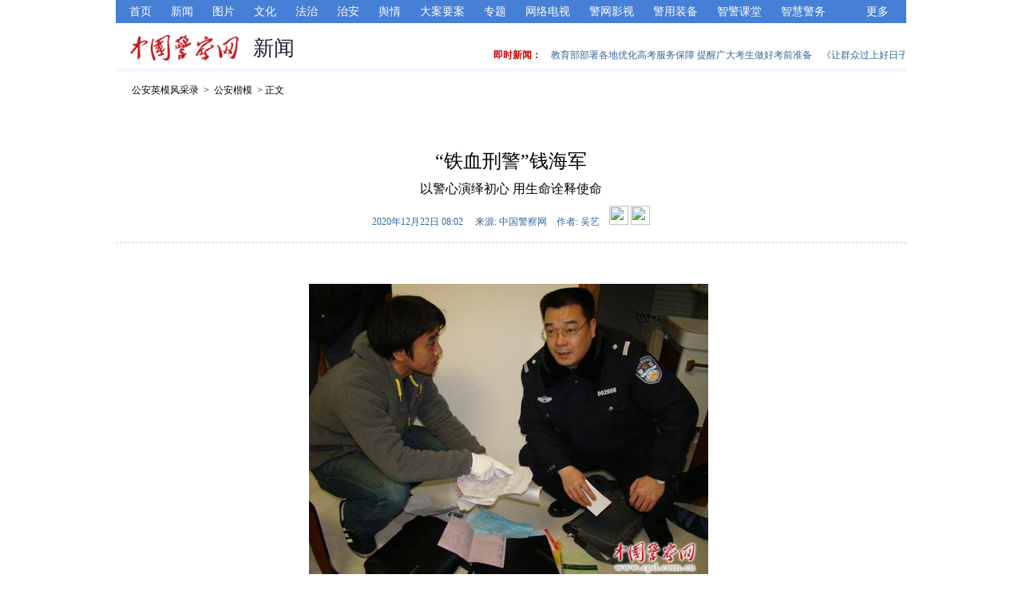

--- FILE ---
content_type: text/html
request_url: http://gaym.cpd.com.cn/gakm/1221/t_1004639.html
body_size: 32999
content:
<!DOCTYPE HTML>
<!-- do not delete generatedbytcms -->
<HTML>
<HEAD>
<TITLE>“铁血刑警”钱海军 -中国警察网</TITLE>
<META content="text/html; charset=utf-8" http-equiv=content-type>
<meta name="viewport" content="width=device-width, initial-scale=1.0, maximum-scale=1.0, user-scalable=0">
<link href="//cpdasset.cpd.com.cn/images/centernews.css" rel="stylesheet" type="text/css" />
<script src="//cpdasset.cpd.com.cn/images/20392173.js"></script>
<script src="//cpdasset.cpd.com.cn/images/20392174.js"></script>
<script src="//cpdasset.cpd.com.cn/images/20392176.js"></script>
<script type="text/javascript" src="//cpdasset.cpd.com.cn/images/zepto-1.js"></script>
<META name=keywords content='铁血刑警;钱海军;抗击新冠肺炎疫情;先进个人'>
<script src="//cpdasset.cpd.com.cn/images/jq17.js"></script>
<link href="//cpdasset.cpd.com.cn/images/ajax_top.css" rel="stylesheet" type="text/css" />

<META name=GENERATOR content="MSHTML 8.00.7601.18934">
</HEAD><BODY>
<DIV id=main>
  <DIV id=main_d>

  <!-- H5 头部浮动条 -->
  <div id="header" class="header">
    <a href="javascript:;">
      <div class="logo font0 fl event-home">
        <img src="http://www.cpd.com.cn/images/20392182.jpg" />
      </div>
    </a>
    <span class="line fl"></span>
    <a href="javascript:;">
      <span class="column fl event-column">
        新闻</span>
    </a>

    <div class="clear"></div>
  </div>
<!-- H5 头部浮动条 END -->

<!-- H5浮动按钮 -->
  <div id="btns" class="btns">
    <img src="http://www.cpd.com.cn/images/btns.png" />
    <a href="javascript:;">
      <div id="btns-top" class="btns-top event-top"></div>
    </a>
    <a href="javascript:;">
      <div id="btns-home" class="btns-home event-home"></div>
    </a>
  </div>
  <!-- H5浮动按钮 end -->


    <DIV id=yulan>

      <STYLE>
#adlayer {
  POSITION: absolute; WIDTH: 24px; DISPLAY: none; HEIGHT: 78px; TOP: 500px; RIGHT: -45px
}
</STYLE>
      <DIV id=adlayer><A style="CURSOR: pointer" 
onclick="window.scrollTo('0','0')"><IMG border=0 src="//cpdasset.cpd.com.cn//images/20392178.gif" width=24 height=78 /></A></DIV>
      <SCRIPT type=text/javascript>
(function(){
 var n=600;
 var obj=document.getElementById("adlayer");
 if(!obj){return false;}
 var x=0;
 var fe=$("#adlayer");
 window.onscroll=function(){
  obj.style.top=(document.body.scrollTop||document.documentElement.scrollTop)+n+'px';
  x=(document.body.scrollTop||document.documentElement.scrollTop)+n;
  if(x==600){fe.fadeOut().hide()}else{fe.fadeIn().show()};
 };
 window.onresize=function(){obj.style.top=(document.body.scrollTop||document.documentElement.scrollTop)+n+'px'};
})();
</SCRIPT>
      <!--返回顶部结束-->
      <div id="daohang">
 <ul>
 <li style="margin-left:17px;"><a href="http://www.cpd.com.cn/" target=_blank>首页</a></li><li class="sep"></li>
<li><a href="http://news.cpd.com.cn" target="_blank">新闻</a></li><li class="sep"></li>
<li><a href="http://pic.cpd.com.cn/" target="_blank">图片</a></li><li class="sep"></li>
<li><a href="http://culture.cpd.com.cn" target="_blank">文化</a></li><li class="sep"></li>
<li><a href="http://fazhi.cpd.com.cn/" target="_blank">法治</a></li><li class="sep"></li>
<li><a href="http://zhian.cpd.com.cn/" target=_blank>治安</a></li><li class="sep"></li>
<li><a href="http://www.cpd.com.cn/n15737398/index.html" target="_blank">舆情</a></li><li class="sep"></li>
<li><a href="http://daan.cpd.com.cn" target="_blank">大案要案</a></li><li class="sep"></li>
<li><a href="http://www.cpd.com.cn/n10216166/" target="_blank">专题</a></li><li class="sep"></li>
<li><a href="http://v.cpd.com.cn/" target="_blank">网络电视</a></li><li class="sep"></li>
<li><a href="http://media.cpd.com.cn/" target="_blank">警网影视</a></li><li class="sep"></li>
<li><a href="http://jyzb.cpd.com.cn/" target="_blank">警用装备</a></li><li class="sep"></li>
<li><a href="http://edu.cpd.com.cn/" target="_blank">智警课堂</a></li><li class="sep"></li>
<li><a href="http://zhjw.cpd.com.cn/" target="_blank">智慧警务</a></li><li class="sep"></li>
<li class="sepm" style="margin-left:10px;"></li>
<li onMouseOver="dhmI()" onMouseOut="dhmO()" class="dhm">更多</li>
 </ul>
</div>
      <SCRIPT type=text/javascript>
<!--
function dhmI(){
document.getElementById("daohang_m").style.display="block";
}
function dhmO(){
document.getElementById("daohang_m").style.display="none";
}
//-->
</SCRIPT>
      <DIV style="Z-INDEX: 100; WIDTH: 66px" id=daohang_m onmouseover=dhmI() 
onmouseout=dhmO()>
        <ul>
<li><a href="http://policewomen.cpd.com.cn" target="_blank">装备在线</a></li>
  <li><a href="http://tytg.cpd.com.cn/Account/Login" target="_blank">投稿平台</a></li>
 </ul>
      </DIV>
      <!-- <DIV class=clear></DIV>
      end component HTML组件(回到顶部加导航)
      start component HTML组件(顶部广告*3)
      <DIV id=top_ad>
        <div style="width:960px;height:90px;border-right:30px solid #c91521">
      <script type="text/javascript">var jd_union_unid="1000027292",jd_ad_ids="505:6",jd_union_pid="CI3i1NnEKhCc6ezcAxoAIOKIzcMBKgA=";var jd_width=960;var jd_height=90;var jd_union_euid="";var p="BxIGVhpdFwEaNwpfBkgyTUMIRmtKRk9aZV8ETVxNNwpfBkgycwc9SyBFS3dkIBhdHFxrXwdsLHxRRAtZK14UChcGVB5YEjISBlQaWhYEEQ9WK2tKRk9aZVA1FDJNQwhGaxUHFQdRH1oSBhQOVBxrFA%3D%3D";</script><script type="text/javascript" charset="utf-8" src="//cpdasset.cpd.com.cn//images/auto.js"></script>
      </div>
        <A href="http://bjxj.cpd.com.cn/" target=_blank><IMG border=0 src="//cpdasset.cpd.com.cn//images/38738307.jpg" width=990 height=100 /></A> </DIV>
      <DIV class=clear></DIV> -->
      <!--end component HTML组件(顶部广告*3)-->
      <!--即时新闻-->
     
      <!--start component 新闻列表(即时新闻)-->
      <DIV id=con_tit>
        <DIV id=con_tr>
          <DIV id=con_trl>即时新闻：</DIV>
          <DIV id=con_trr class=blue_12>
            <DIV 
style="LINE-HEIGHT: 30px; WIDTH: 445px; WHITE-SPACE: nowrap; HEIGHT: 30px; OVERFLOW: hidden" 
id=scroll_div>
              <DIV style="DISPLAY: inline" id=scroll_begin>
                 <SPAN>
                  <a href="http://news.cpd.com.cn/n18151/622/t_1033801.html" target="_blank">官方：任何企业、组织和个人不得向未成年人提供文身服务</a>
                  </SPAN>&nbsp;&nbsp;  <SPAN>
                  <a href="http://news.cpd.com.cn/n18151/622/t_1033791.html" target="_blank">教育部部署各地优化高考服务保障 提醒广大考生做好考前准备</a>
                  </SPAN>&nbsp;&nbsp;  <SPAN>
                  <a href="http://news.cpd.com.cn/n18151/622/t_1033772.html" target="_blank">《让群众过上好日子——习近平正定足迹》等四部系统记述习近平同志地方工作经历图书出版发行</a>
                  </SPAN>&nbsp;&nbsp; 
                 <SPAN>
                  <a href="http://news.cpd.com.cn/n3559/622/t_1033810.html" target="_blank">把习近平总书记的关怀激励转化为干事创业的强大动力</a>
                  </SPAN>&nbsp;&nbsp;  <SPAN>
                  <a href="http://news.cpd.com.cn/n3559/622/t_1033806.html" target="_blank">一身藏蓝，见证30载忠诚从警路</a>
                  </SPAN>&nbsp;&nbsp; 
              </DIV>
              <DIV style="DISPLAY: inline" id=scroll_end></DIV>
            </DIV>
            <SCRIPT>
   var speed=15;
   var scroll_end = document.getElementById("scroll_end");
   var scroll_div = document.getElementById("scroll_div");
   scroll_end.innerHTML = scroll_begin.innerHTML;
   function Marquee()
   {
    if(scroll_end.offsetWidth-scroll_div.scrollLeft<=0)
     scroll_div.scrollLeft-=scroll_begin.offsetWidth
    else{
     scroll_div.scrollLeft++
    }
   }
   var MyMar=setInterval(Marquee,speed);
   scroll_div.onmouseover=function() {clearInterval(MyMar)}
   scroll_div.onmouseout=function() {MyMar=setInterval(Marquee,speed)}
   </SCRIPT>
          </DIV>
        </DIV>
      </DIV>
      <!--end component 新闻列表(即时新闻)-->
      <!--end component HTML组件(top)-->
    </DIV>
    <!--start component 当前路径(new)-->
    <DIV id=con_titp>
      <DIV id=con_tl><A href="../../../" target=_blank><IMG border=0 src="//cpdasset.cpd.com.cn/images/20392182.jpg" width=154 height=57 /></A></DIV>
      <DIV id=con_tm>
        
        新闻
      </DIV>
    </DIV>
    <!--end component 当前路径(new)-->
    <DIV class=clear></DIV>
    <DIV id=ttoc></DIV>
    <DIV class=clear></DIV>
    <DIV id=content>
      <DIV id=c_left>
        <!--start component 当前路径(new)-->
        <DIV id=path>
          <!--
<A style="COLOR: #000" href="http://www.cpd.com.cn/index.html" target=_blank>中国警察网</A> &nbsp;&gt;&nbsp;
 <A style="COLOR: #000" href="http://news.cpd.com.cn/" target=_blank>新闻中心</A> &nbsp;&gt;&nbsp; 
<A style="COLOR: #000" href="http://www.cpd.com.cn/n10216060/n10216144/index.html" target=_blank>中警头条</A>&gt;&nbsp;
-->
          <a href="../../" target="_blank" title="公安英模风采录" class="CurrChnlCls">公安英模风采录</a>&nbsp;&nbsp;>&nbsp;&nbsp;<a href="../" target="_blank" title="公安楷模" class="CurrChnlCls">公安楷模</a>
          &nbsp;&gt;&nbsp;正文 </DIV>
        <!--end component 当前路径(new)-->
        <!--start component 文章组件(new)-->
        <SCRIPT type=text/javascript>
  <!--
  function fontS(){
  document.getElementById("fz_ch_xh").style.display="";
  document.getElementById("fz_ch_xn").style.display="none";
  document.getElementById("fz_ch_dn").style.display="";
  document.getElementById("fz_ch_dh").style.display="none";
  document.getElementById("fz_test").className="grey_14";
  var aa = document.getElementById("fz_test").getElementsByTagName("p");
  var bb = document.getElementById("fz_test").getElementsByTagName("span");
  for (var i=0; i<aa.length; i++){
  aa[i].style.fontSize="14px";
  }
  for (var j=0; j<bb.length; j++){
  bb[j].style.fontSize="14px";
  }
  }
  function fontB(){
  document.getElementById("fz_ch_xh").style.display="none";
  document.getElementById("fz_ch_xn").style.display="";
  document.getElementById("fz_ch_dn").style.display="none";
  document.getElementById("fz_ch_dh").style.display="";
  document.getElementById("fz_test").className="grey_16";
  var aa = document.getElementById("fz_test").getElementsByTagName("p");
  var bb = document.getElementById("fz_test").getElementsByTagName("span");
  for (var i=0; i<aa.length; i++){
  aa[i].style.fontSize="18px";
  }
  for (var j=0; j<bb.length; j++){
  bb[j].style.fontSize="18px";
  }
  }
  //-->
  </SCRIPT>
        <DIV id=fz_change>
          <!--newslist开始-->
          <DIV id=newslist>
            <STYLE>
#newslist {
  POSITION: relative; WIDTH: 100%
}
#newslist H1 {
  TEXT-ALIGN: center; LINE-HEIGHT: 30px; MARGIN-TOP: 10px; FONT-FAMILY: "黑体"; MARGIN-BOTTOM: 5px; HEIGHT: 30px; FONT-SIZE: 24px
}
#newslist H1 {
  HEIGHT: auto
}
.newsattr {
  TEXT-ALIGN: center; LINE-HEIGHT: 22px; MARGIN-TOP: 10px; MARGIN-BOTTOM: 15px; HEIGHT: 30px; COLOR: #369
}
#newslist H2 {
  TEXT-ALIGN: center; /* LINE-HEIGHT: 20px; */ MARGIN-TOP: 10px; /* MIN-HEIGHT: 20px; HEIGHT: auto !important; */ FONT-SIZE: 16px
}
</STYLE>
<h2 class="hetitle_01">
</h2> 
            <H1 class=hetitle_01>
              <GETTITLE>
                “铁血刑警”钱海军
              </GETTITLE>
            </H1>
            <H2 class=hetitle_01>以警心演绎初心 用生命诠释使命</H2>

            <div class="newsattr z12"><span id="pub_time_report">
              2020年12月22日 08:02
              &nbsp; &nbsp;</span> 来源:<span id="source_report">
              中国警察网
              </span>&nbsp;&nbsp;   作者:<span id="author_report">
              吴艺
              </span><span id="postter" style="width:0px;height:0px;display:none"></span> &nbsp;&nbsp; <span class="tosmall" onClick="fontS()"> <img id="fz_ch_xh" src="//cpdasset.cpd.com.cn//images/20392192.gif" width=24 height=24 border=0 /> <img id="fz_ch_xn" style="display:none;" src="//cpdasset.cpd.com.cn//images/20392193.gif" width=24 height=24 border=0 /> </span> <span class="tobig" onClick="fontB()"> <img id="fz_ch_dn" src="//cpdasset.cpd.com.cn//images/20392191.gif" width=24 height=24 border=0 /> <img id="fz_ch_dh" style="display:none;" src="//cpdasset.cpd.com.cn//images/20392190.gif" width=24 height=24 border=0 /> </span> </div>

              <div class="h5newsattr z12">
                <span id="source_report">中国警察网</span>&nbsp;·&nbsp;<span id="author_report">吴艺</span>&nbsp; | &nbsp;<span id="pub_time_report">2020-12-22 08:02</span>   
              </div>
          </DIV>
          <!--newslist结束-->
        </DIV>
        <DIV id="liner" style=""></DIV>
        <!--文章内容开始-->
    <SCRIPT LANGUAGE="JavaScript">
<!--
function createPageHTML(_nPageCount, _nCurrIndex, _sPageName, _sPageExt){
	if(_nPageCount == null || _nPageCount<=1){
		return;
	}
	var nCurrIndex = _nCurrIndex || 0;
	document.write("第&nbsp;&nbsp;");
	if(nCurrIndex == 0)
		document.write("<font color='red'>1</font>&nbsp;&nbsp;");
	else
		document.write("<a href=\""+_sPageName+"."+_sPageExt+"\" >1</a>&nbsp;&nbsp;");

	for(var i=1; i<_nPageCount; i++){
		if(nCurrIndex == i)
			document.write("<font color='red'>"+(i+1) + "</font>&nbsp;&nbsp;");
		else
			document.write("<a href=\""+_sPageName+"_" + i + "."+_sPageExt+"\" >"+(i+1)+"</a>&nbsp;&nbsp;");
	}
	document.write("页");
}
//-->
</script>
        <DIV id=fz_test class=grey_14>
          <DIV class="news_contents hetitle_01">
            <TABLE border=0 width="100%">
              <TBODY>
                <TR>
                  <TD><BR>
                    <div class=TRS_Editor><style type="text/css">

.TRS_Editor P{line-height:1.5;font-family:宋体;font-size:10.5pt;}.TRS_Editor DIV{line-height:1.5;font-family:宋体;font-size:10.5pt;}.TRS_Editor TD{line-height:1.5;font-family:宋体;font-size:10.5pt;}.TRS_Editor TH{line-height:1.5;font-family:宋体;font-size:10.5pt;}.TRS_Editor SPAN{line-height:1.5;font-family:宋体;font-size:10.5pt;}.TRS_Editor FONT{line-height:1.5;font-family:宋体;font-size:10.5pt;}.TRS_Editor UL{line-height:1.5;font-family:宋体;font-size:10.5pt;}.TRS_Editor LI{line-height:1.5;font-family:宋体;font-size:10.5pt;}.TRS_Editor A{line-height:1.5;font-family:宋体;font-size:10.5pt;}</style>
<div class="TRS_Editor"><style type="text/css">

.TRS_Editor P{line-height:1.5;font-family:宋体;font-size:10.5pt;}.TRS_Editor DIV{line-height:1.5;font-family:宋体;font-size:10.5pt;}.TRS_Editor TD{line-height:1.5;font-family:宋体;font-size:10.5pt;}.TRS_Editor TH{line-height:1.5;font-family:宋体;font-size:10.5pt;}.TRS_Editor SPAN{line-height:1.5;font-family:宋体;font-size:10.5pt;}.TRS_Editor FONT{line-height:1.5;font-family:宋体;font-size:10.5pt;}.TRS_Editor UL{line-height:1.5;font-family:宋体;font-size:10.5pt;}.TRS_Editor LI{line-height:1.5;font-family:宋体;font-size:10.5pt;}.TRS_Editor A{line-height:1.5;font-family:宋体;font-size:10.5pt;}</style>
<p align="center"><b><img style="border-left-width: 0px; border-right-width: 0px; border-bottom-width: 0px; border-top-width: 0px" alt="" oldsrc="W020211203528189246403.png" src="./W020211203528189246403.png" /><br />
</b></p>
<p align="center">钱海军（右）在涉外诈骗案搜查现场。 （上海市公安局供图）<b><br />
</b></p>
<p align="justify"><b>　　人物简介</b></p>
<p align="justify">　　钱海军，1970年4月生，上海市公安局刑侦总队原副总队长。曾荣立一等功1次、二等功1次、三等功5次。5月10日，钱海军在工作岗位上突发疾病，不幸牺牲，年仅50岁。9月，被追授为“全国优秀共产党员”和“全国抗击新冠肺炎疫情先进个人”称号。</p>
<p align="justify">　　“胸有点闷，等我缓一缓再研究工作。”今年5月10日下午，上海市公安局刑侦总队会议室，扫黑除恶专案研究会正在紧张地举行中，副总队长钱海军突然用手捂住胸口倒在了座位上。当晚，年仅50岁的钱海军永远离开了他热爱的岗位。从警28年，钱海军累计指挥、参与、指导侦破各类刑事案件3100余起，抓获犯罪嫌疑人3万余名。</p>
<p align="justify"><b>　　扫黑除恶的“先行者”</b></p>
<p align="justify">　　“海总太累了，现在他总算能好好休息了！”刑侦总队三支队政委於跃麒表示，钱海军从来不把自己的疲惫轻易示人，因为他深知自己的工作状态直接影响到队伍士气和精神状态。</p>
<p align="justify">　　2019年是扫黑除恶专项斗争的关键年，钱海军始终和专班、专案组同志战斗在一起，连续三个多月吃住在单位里，每天忙到凌晨两三点。据统计，短短两个多月，他亲自核发的扫黑除恶线索达4000余条，亲手签阅的材料达12000余份。</p>
<p align="justify">　　钱海军牺牲后，他的桌上静静地躺着一份名为《反有组织犯罪立法建议》的文件，上面密密麻麻写满了心得体会和修改意见……作为全国最早推动反有组织犯罪立法的人，这份文件凝聚着他多年来通过执法实践反哺立法实践的思考与心血。</p>
<p align="justify"><b>　　打击犯罪的“领风者”</b></p>
<p align="justify">　　扫黑除恶专项斗争开展以来，公安部将“套路贷”犯罪列入重点打击范围，而钱海军正是全国最早对此类犯罪开展打击、提炼经验、固化模式的人之一。</p>
<p align="justify">　　2016年，一种以借贷为名非法牟利的新型黑恶犯罪在上海出现，犯罪分子以看似合法的借贷合同为掩盖，实施诈骗、敲诈勒索、寻衅滋事等违法犯罪活动，让受害人倾家荡产。尽管此类案件看上去像民间纠纷，但钱海军却敏锐地发现这不仅是一种新型犯罪，还隐藏着黑恶势力的影子。在钱海军的推动下，市公安局与检察院、法院共同出台工作意见，形成打击“套路贷”犯罪的“上海模式”，被公安部在全国推广。</p>
<p align="justify">　　除了“套路贷”，他还牵头破获了上海第一起电信诈骗案、提请公安部通过国际刑警组织发布我国第一份紫色预警通报……这些年来，上海破获的开全国先例的每一起重大案件几乎都有钱海军的参与。</p>
<p align="justify"><b>　　刑侦铁军的“锻造者”</b></p>
<p align="justify">　　工作中，钱海军不仅严于律己，对所带队伍也是严管厚爱，带出了一支忠诚干净担当的高素质刑侦铁军。</p>
<p align="justify">　　由于涉黑涉恶案件社会影响重大、利益关系复杂，钱海军一直教育大家要时刻绷紧保密这根弦。三支队有个规矩，办专案时，不仅要对家里人守口如瓶，就连同一个办公室的同事也要保密。</p>
<p align="justify">　　尽管对工作要求很严，但在战友们心中，钱海军就像个“老大哥”。2019年，三支队民警赵嘉玮公派赴美担任警务联络官，期间他的父亲突然被诊断为肠癌晚期。钱海军马上联系医院送老人就医，并安排三支队同志轮流陪护。</p>
<p align="justify">　　在钱海军的带领下，2005年至今，三支队共荣立集体一等功5次、集体二等功10次，破获了一大批具有广泛社会影响的民生类案件。</p>
</div></div>
                    <BR>
                    <BR>
 
</TD>
                </TR>
              </TBODY>
            </TABLE>
          </DIV>
                    <STYLE type=text/css>
.rik {
  BORDER-BOTTOM: #0099ff 1px solid; TEXT-ALIGN: right; BORDER-LEFT: #0099ff 1px solid; DISPLAY: inline; FLOAT: left; MARGIN-LEFT: 8px; BORDER-TOP: #0099ff 1px solid; BORDER-RIGHT: #0099ff 1px solid
}
#autopage {
  TEXT-ALIGN: center; LINE-HEIGHT: 21px; MARGIN: 8px 0px; FONT-SIZE: 12px; FONT-WEIGHT: bold
}
#autopage A {
  BORDER-BOTTOM: #006aa2 1px solid; BORDER-LEFT: #006aa2 1px solid; PADDING-BOTTOM: 0px; PADDING-LEFT: 4px; PADDING-RIGHT: 4px; BORDER-TOP: #006aa2 1px solid; FONT-WEIGHT: normal; BORDER-RIGHT: #006aa2 1px solid; PADDING-TOP: 2px
}
#autopage A:link {
  BACKGROUND-COLOR: #ffffff; COLOR: #006aa2; TEXT-DECORATION: none
}
#autopage A:visited {
  BACKGROUND-COLOR: #ffffff; COLOR: #006aa2; TEXT-DECORATION: none
}
#login_span {
  DISPLAY: block; MARGIN-BOTTOM: 10px
}
#hjl {
  MARGIN: 0px auto 10px; WIDTH: 960px
}
#hjl H1 {
  MARGIN: 10px 25px; FONT-SIZE: 14px
}
#hjl DIV {
  BORDER-BOTTOM: #ccc 1px dotted; BORDER-LEFT: #ccc 1px dotted; PADDING-BOTTOM: 5px; LINE-HEIGHT: 180%; PADDING-LEFT: 20px; PADDING-RIGHT: 20px; COLOR: #000; BORDER-TOP: #ccc 1px dotted; BORDER-RIGHT: #ccc 1px dotted; TEXT-DECORATION: none; PADDING-TOP: 5px
}
#hjl DIV A {
  COLOR: #000; TEXT-DECORATION: none
}
.tmblog {
  LINE-HEIGHT: 19px; PADDING-LEFT: 22px; DISPLAY: block; BACKGROUND: url(http://v.t.qq.com/share/images/ico.png) no-repeat left center; FLOAT: left; HEIGHT: 19px; MARGIN-LEFT: 80px
}
</STYLE>
          <DIV id=autopage width="100%">
            <TABLE border=0 cellSpacing=0 cellPadding=0 width="100%">
              <TBODY>
                <TR>
                  <TD align=middle>
          <div style="text-align:center"><script type="text/javascript">
createPageHTML(1, 0, "t_1004639", "html");  
</script></div>
                  </TD>
                </TR>
              </TBODY>
            </TABLE>
          </DIV>
        </DIV>
        <!--end component 文章组件(new)-->
 <!---->
        <!--start component 文章组件(new)-->
        <DIV id="shareline" style="">
          <DIV style="WIDTH: 161px; FLOAT: left; HEIGHT: 27px">
            <DIV class=bdsharebuttonbox><A class=bds_more 
href="<script>document.write(location.href);</script>#" 
data-cmd="more"></A><A class=bds_qzone title=分享到QQ空间 
href="<script>document.write(location.href);</script>#" 
data-cmd="qzone"></A><A class=bds_tsina title=分享到新浪微博 
href="<script>document.write(location.href);</script>#" 
data-cmd="tsina"></A><A class=bds_sqq title=分享到QQ好友 
href="<script>document.write(location.href);</script>#" 
data-cmd="sqq"></A><A class=bds_weixin title=分享到微信 
href="<script>document.write(location.href);</script>#" 
data-cmd="weixin"></A></DIV>
            <SCRIPT>window._bd_share_config={"common":{"bdSnsKey":{},"bdText":"","bdMini":"2","bdMiniList":false,"bdPic":"","bdStyle":"0","bdSize":"16"},"share":{},"image":{"viewList":["qzone","tsina","tqq","renren","sqq","weixin"],"viewText":"分享到：","viewSize":"16"},"selectShare":{"bdContainerClass":null,"bdSelectMiniList":["qzone","tsina","tqq","renren","sqq","weixin"]}};with(document)0[(getElementsByTagName('head')[0]||body).appendChild(createElement('script')).src='http://bdimg.share.baidu.com/static/api/js/share.js?v=89860593.js?cdnversion='+~(-new Date()/36e5)];</SCRIPT>
          </DIV>
          
        </DIV>
        <DIV id="author"><span id="editor_label"></span></DIV>
        <!--文章内容结束-->
        <!--end component 文章组件(new)-->
        
        <!--<DIV class=tbsep></DIV>-->
        <!--start component HTML组件(二维码)-->
        <DIV id=c_l1>
        <img src='//cpdasset.cpd.com.cn//images/c23.jpg' />
          <!-- <DIV id=c_l1_l><IMG border=0 src="//cpdasset.cpd.com.cn//images/20392177.jpg" width=87 height=87 /></DIV>
          <DIV id=c_l1_r><SPAN 
          style="LINE-HEIGHT: 31px; FONT-FAMILY: '黑体'; COLOR: #353535; FONT-SIZE: 18px">中国警察网官方微信：扫一扫，免费订阅！</SPAN><BR>
            <SPAN 
          style="LINE-HEIGHT: 21px; COLOR: #353535; FONT-SIZE: 12px">最权威、最及时、最全面的公安新闻发布平台。</SPAN><BR>
            <SPAN 
          style="LINE-HEIGHT: 21px; COLOR: #353535; FONT-SIZE: 12px">精彩的警察故事，靓丽的警花警草，靠谱的预警知识……实乃广大"警粉"微信必备！</SPAN> </DIV> -->
        </DIV>
        
      </DIV>
     
    </DIV>
    <DIV class=clear></DIV>
    <!--细览foot-->
   

    <DIV class=clear></DIV>
    <DIV id=foot>
      <STYLE>
.footerforall {
  TEXT-ALIGN: center; LINE-HEIGHT: 20px; MARGIN-TOP: 5px; WIDTH: 958px; HEIGHT: 100px; COLOR: #000000; MARGIN-LEFT: auto; CLEAR: both; FONT-SIZE: 12px; FONT-WEIGHT: normal; MARGIN-RIGHT: auto
}
.footerforall A {
  DISPLAY: inline; MARGIN-LEFT: 10px
}
.footerforall SPAN A {
  MARGIN-LEFT: 0px
}
.footerforall A:link {
  COLOR: #000000; FONT-SIZE: 12px; TEXT-DECORATION: none
}
.footerforall A:visited {
  COLOR: #000000; FONT-SIZE: 12px; TEXT-DECORATION: none
}
.footerforall A:active {
  COLOR: #000000; FONT-SIZE: 12px; TEXT-DECORATION: none
}
.footerforall A:hover {
  COLOR: #000000; FONT-SIZE: 12px; TEXT-DECORATION: underline
}
.footerforall TABLE {
  WIDTH: 880px; MARGIN-LEFT: auto; MARGIN-RIGHT: auto
}
</STYLE>
      <DIV class=footerforall>
        <TABLE border=0 width=880>
          <TBODY>
            <TR>
              <TD align=middle><A style="COLOR: #369" 
      href="#" 
      target=_blank>关于我们</A> <A style="COLOR: #369" 
      href="#" 
      target=_blank>一路走来</A> <A style="COLOR: #369" 
      href="#" 
      target=_blank>诚聘英才</A> <A style="COLOR: #369" 
      href="#" 
      target=_blank>加入我们</A> <A style="COLOR: #369" 
      href="#" 
      target=_blank>广告服务</A> <A style="COLOR: #369" 
      href="#" 
      target=_blank>版权声明</A> <A style="COLOR: #369" 
      href="#" 
      target=_blank>联系我们</A> <A style="COLOR: #369" 
      href="#" target=_blank>全体成员</A> </TD>
            </TR>
            
            <TR>
              <TD style="COLOR: #369" align=middle>人民公安报社版权所有，未经书面授权禁止复制或建立镜像<BR></TD>
            </TR>
          </TBODY>
        </TABLE>
      </DIV>
    </DIV>

  </DIV>
</DIV>
<!--h5底部信息-->
<!-- foot嵌套 -->
<!--跳转回手机版，通过cookie实现-->
<style>
  .search1{
    float:left;
  position: relative;
  margin: 2rem 0rem;
  text-align: center;
  font-size: 0;
  width:100%;
}
/* 搜索框下面的提示 */
.search1 p{
  line-height: 1;
}
.search-text-1{
  margin-top: 1.0625rem;
  font-size: 1rem;
  color: #3b3b3b;
}
.search-text-1 span{
  font-family: initial;
    font-weight: 300;
  color: #a2a2a2;
}
.search-text-2{
  font-size: 0.25rem;
  margin-top: 0.375rem;
  color: #0084ff;
}
.search-text-2 span{
  display: inline-block;
  vertical-align: top
}
.search-text-2-1{
  font-size: 1rem;
}
.search-text-2-2{
  padding-top: 0.0625rem;
  padding-bottom: 0.0625rem;
  font-size: 0.875rem;
}
footer,.search1{display: none;}
@media screen and (max-width: 600px)
{
footer,.search1{display:block;}
}
footer {
  float: left;
  width:100%;
    background: #3e89d9;
    padding: 0 0px 1rem;
    color: #fff;
    font-size: 0.8rem;
    text-align: center;
    line-height: 1.5;
}
</style>
    <div id="search1" class="search1">
      <p class="search-text-1">触屏版 | <a onclick="gotoPC()" href="javascript:;"><span class="search-text-pc event-pc">PC版</span></a></p>
      <p class="search-text-2">
        <span class="search-text-2-1">©</span>
        <span class="search-text-2-2">中国警察网</span>
      </p>
    </div>


<!-- <div style="height:40px;line-height:40px;;clear:both;text-align:center;">
<a onclick="gotoPC()" href="javascript:;" style="">切换到电脑版</a>
</div> -->
<script>
function gotoPC()
{
    document.cookie = "to_pc=yes;path=/";
window.location.href="http://www.cpd.com.cn";
}
</script>

<footer>
﻿<p>Copyright © 2000 - 2021 CPD.com.cn</p>
<p>版权所有 人民公安报社</p> 
</footer>
<!-- foot嵌套 end -->
        <!--h5底部信息-->
<script type="text/javascript" src="//cpdasset.cpd.com.cn/images/center_fubiao.js"></script><!-- 漂浮按钮 -->
<script type="text/javascript">
    config.langCode = '1001' || '1001';
    config.init();
  </script>
  <script type="text/javascript">
/*var myVideo=document.getElementById("video1");*/
    if( /Android|webOS|iPhone|iPad|iPod|BlackBerry|IEMobile|Opera Mini/i.test(navigator.userAgent) ) {
      /*强制修改引用页面宽度*/
        $(function(){
          $("#videox").css("width","100%");
          $("#videox").css("height","auto");
          $(".news_contents img").css("width","100%");
          $(".news_contents img").css("height","auto");
        })
        
            }else{
              $(function(){
          $("#videox").css("width","600px");
          $("#videox").css("height","auto");
        })
            }
            /*强制修改引用页面宽度end*/
          </script>

<!--网脉流量监测脚本-开始-->
<script id="_trs_ta_js" src="//ta.trs.cn/c/js/ta.js?mpid=2194" async="async" defer="defer"></script>
<!--网脉流量监测脚本-结束-->

<script>
var daan='http://daan.cpd.com.cn';
var news='http://news.cpd.com.cn';
var jdpd='http://626.cpd.com.cn';
var eci='http://eci.cpd.com.cn';
var policewomen='http://policewomen.cpd.com.cn';
var sydj='http://sydj.cpd.com.cn';
var culture='http://culture.cpd.com.cn';
var bf='http://bf.cpd.com.cn';
var police='http://police.cpd.com.cn';
var zhian='http://zhian.cpd.com.cn';
var life='http://life.cpd.com.cn';
var xf119='http://xf119.cpd.com.cn';
var jiansuo='http://jiansuo.cpd.com.cn';
var zhjw='http://zhjw.cpd.com.cn';
var pic='http://pic.cpd.com.cn';
var zhuanti='http://special.cpd.com.cn';

var hrefs = document.getElementsByTagName('a');
var rex_daan = new RegExp('http://cpdresource\.cpd\.com\.cn/n154977','i');//检测href属性中含cpdresource
var rex_news = new RegExp('http://cpdresource\.cpd\.com\.cn/n1695','i');
var rex_jdpd = new RegExp('http://cpdresource\.cpd\.com\.cn/n2004487','i');
var rex_eci = new RegExp('http://cpdresource\.cpd\.com\.cn/n2220387','i');
var rex_policewomen = new RegExp('http://cpdresource\.cpd\.com\.cn/n2225408','i');
var rex_sydj = new RegExp('http://cpdresource\.cpd\.com\.cn/n23499348','i');
var rex_culture = new RegExp('http://cpdresource\.cpd\.com\.cn/n2403712','i');
var rex_bf = new RegExp('http://cpdresource\.cpd\.com\.cn/n2450451','i');
var rex_police = new RegExp('http://cpdresource\.cpd\.com\.cn/n2574871','i');
var rex_zhian = new RegExp('http://cpdresource\.cpd\.com\.cn/n26236847','i');
var rex_life = new RegExp('http://cpdresource\.cpd\.com\.cn/n2629556','i');
var rex_xf119 = new RegExp('http://cpdresource\.cpd\.com\.cn/n2634817','i');
var rex_jiansuo = new RegExp('http://cpdresource\.cpd\.com\.cn/n2689562','i');
var rex_zhjw = new RegExp('http://cpdresource\.cpd\.com\.cn/n30135868','i');
var rex_pic = new RegExp('http://cpdresource\.cpd\.com\.cn/n3820','i');
var rex_zhuanti = new RegExp('http://www\.cpd\.com\.cn/n12247142','i');

for(var i=0,len=hrefs.length;i<len;i++){
if(hrefs[i].href.indexOf("n154977") > 0 ){hrefs[i].href = hrefs[i].href.replace(rex_daan,daan);}
else if (hrefs[i].href.indexOf("n1695") > 0 ){hrefs[i].href = hrefs[i].href.replace(rex_news,news);}
else if (hrefs[i].href.indexOf("n2004487") > 0 ){hrefs[i].href = hrefs[i].href.replace(rex_jdpd,jdpd);}
else if (hrefs[i].href.indexOf("n2220387") > 0 ){hrefs[i].href = hrefs[i].href.replace(rex_eci,eci);}
else if (hrefs[i].href.indexOf("n2225408") > 0 ){hrefs[i].href = hrefs[i].href.replace(rex_policewomen,policewomen);}
else if (hrefs[i].href.indexOf("n23499348") > 0 ){hrefs[i].href = hrefs[i].href.replace(rex_sydj,sydj);}
else if (hrefs[i].href.indexOf("n2403712") > 0 ){hrefs[i].href = hrefs[i].href.replace(rex_culture,culture);}
else if (hrefs[i].href.indexOf("n2450451") > 0 ){hrefs[i].href = hrefs[i].href.replace(rex_bf,bf);}
else if (hrefs[i].href.indexOf("n2574871") > 0 ){hrefs[i].href = hrefs[i].href.replace(rex_police,police);}
else if (hrefs[i].href.indexOf("n26236847") > 0 ){hrefs[i].href = hrefs[i].href.replace(rex_zhian,zhian);}
else if (hrefs[i].href.indexOf("n2629556") > 0 ){hrefs[i].href = hrefs[i].href.replace(rex_life,life);}
else if (hrefs[i].href.indexOf("n2634817") > 0 ){hrefs[i].href = hrefs[i].href.replace(rex_xf119,xf119);}
else if (hrefs[i].href.indexOf("n2689562") > 0 ){hrefs[i].href = hrefs[i].href.replace(rex_jiansuo,jiansuo);}
else if (hrefs[i].href.indexOf("n30135868") > 0 ){hrefs[i].href = hrefs[i].href.replace(rex_zhjw,zhjw);}
else if (hrefs[i].href.indexOf("n3820") > 0 ){hrefs[i].href = hrefs[i].href.replace(rex_pic,pic);} 
else if (hrefs[i].href.indexOf("n12247142") > 0 ){hrefs[i].href = hrefs[i].href.replace(rex_zhuanti,zhuanti);} 										
else if (hrefs[i].href.indexOf("n10216060") > 0 ){hrefs[i].href = hrefs[i].href.replace('cpdresource','www');};	 
}
   </script>
<SCRIPT>
var zrbj="贾长浩";
var childtemp=document.getElementById("editor_label")

if(zrbj.indexOf("实习编辑")>=0)
{

childtemp.innerHTML=zrbj;
}
else
{
childtemp.innerHTML="责任编辑："+zrbj;

}

</SCRIPT>
</BODY>
</HTML>

--- FILE ---
content_type: text/css
request_url: http://cpdasset.cpd.com.cn/images/centernews.css
body_size: 23341
content:
* {
	PADDING-BOTTOM: 0px; MARGIN: 0px; PADDING-LEFT: 0px; PADDING-RIGHT: 0px; PADDING-TOP: 0px
}
BODY {
	BACKGROUND-COLOR: #fff; WIDTH: 100%;  FONT-SIZE: 12px; FONT-WEIGHT: normal; TEXT-DECORATION: none;FONT-FAMILY: "微软雅黑";
}
UL {
	PADDING-BOTTOM: 0px; MARGIN: 0px; PADDING-LEFT: 0px; PADDING-RIGHT: 0px; PADDING-TOP: 0px
}
HR {
	
}

.clear {
	CLEAR: both
}
.display_none {
	DISPLAY: none
}
A:link {
	COLOR: #000; TEXT-DECORATION: none
}
A:visited {
	TEXT-DECORATION: none
}
A:hover {
	TEXT-DECORATION: underline
}
A:active {
	TEXT-DECORATION: none
}
.blue_12 {
	COLOR: #369; FONT-SIZE: 12px
}
.blue_12 A:link {
	COLOR: #369
}
.blue_12 A:visited {
	COLOR: #369
}
.blue_12 A:hover {
	COLOR: #369
}
.blue_12 A:active {
	COLOR: #369
}
.blue_14 {
	COLOR: #369; FONT-SIZE: 14px
}
.blue_14 A:link {
	COLOR: #369
}
.blue_14 A:visited {
	COLOR: #369
}
.blue_14 A:hover {
	COLOR: #369
}
.blue_14 A:active {
	COLOR: #369
}
.blue2_14b {
	COLOR: #039; FONT-SIZE: 14px; FONT-WEIGHT: bold
}
.blue2_14b A:link {
	COLOR: #039
}
.blue2_14b A:visited {
	COLOR: #039
}
.blue2_14b A:hover {
	COLOR: #039
}
.blue2_14b A:active {
	COLOR: #039
}
.blue2_12 {
	COLOR: #039; FONT-SIZE: 12px
}
.blue2_12 A:link {
	COLOR: #039
}
.blue2_12 A:visited {
	COLOR: #039
}
.blue2_12 A:hover {
	COLOR: #039
}
.blue2_12 A:active {
	COLOR: #039
}
.grey_12 {
	COLOR: #666; FONT-SIZE: 12px
}
.grey_12 A:link {
	COLOR: #666
}
.grey_12 A:visited {
	COLOR: #666
}
.grey_12 A:hover {
	COLOR: #666
}
.grey_12 A:active {
	COLOR: #666
}
.grey2_12 {
	COLOR: #201a1a; FONT-SIZE: 12px
}
.grey2_12 A:link {
	COLOR: #201a1a
}
.grey2_12 A:visited {
	COLOR: #201a1a
}
.grey2_12 A:hover {
	COLOR: #201a1a
}
.grey2_12 A:active {
	COLOR: #201a1a
}
.grey3_12 {
	COLOR: #5b5a5a; FONT-SIZE: 12px
}
.grey3_12 A:link {
	COLOR: #5b5a5a
}
.grey3_12 A:visited {
	COLOR: #5b5a5a
}
.grey3_12 A:hover {
	COLOR: #5b5a5a
}
.grey3_12 A:active {
	COLOR: #5b5a5a
}
.grey_14 {
	FONT-SIZE: 14px
}
.grey2_14 {
	COLOR: #353535; FONT-SIZE: 14px
}
.grey2_14 A:link {
	COLOR: #353535
}
.grey2_14 A:visited {
	COLOR: #353535
}
.grey2_14 A:hover {
	COLOR: #353535
}
.grey2_14 A:active {
	COLOR: #353535
}
.grey_16 {
	FONT-SIZE: 16px
}
.white_12 {
	COLOR: #fff; FONT-SIZE: 12px
}
.white_12 A:link {
	COLOR: #fff
}
.white_12 A:visited {
	COLOR: #fff
}
.white_12 A:hover {
	COLOR: #fff
}
.white_12 A:active {
	COLOR: #fff
}
#main {
	MARGIN: 0px auto; WIDTH: 990px
}
#main_d {
	POSITION: relative; MARGIN: 0px auto; WIDTH: 990px
}
#yulan {
	MARGIN: 0px auto; WIDTH: 990px;
}
#daohang {
	MARGIN: 0px auto; WIDTH: 990px; BACKGROUND: #467fd6; HEIGHT: 29px
}
#daohang UL {
	PADDING-BOTTOM: 0px; MARGIN: 0px; PADDING-LEFT: 0px; PADDING-RIGHT: 0px; PADDING-TOP: 0px
}
#daohang LI {
	LINE-HEIGHT: 29px; LIST-STYLE-TYPE: none; WIDTH: auto; DISPLAY: inline; FLOAT: left; HEIGHT: 29px; COLOR: #fff; FONT-SIZE: 14px; OVERFLOW: hidden; LIST-STYLE-IMAGE: none
}
#daohang UL LI A {
	COLOR: #fff
}
#daohang .sep {
	LINE-HEIGHT: 11px; MARGIN-TOP: 9px; WIDTH: 2px; BACKGROUND: url(20392200.gif) no-repeat; FLOAT: left; HEIGHT: 11px; MARGIN-LEFT: 11px; OVERFLOW: hidden; MARGIN-RIGHT: 11px
}
#daohang .sepm {
	LINE-HEIGHT: 29px; MARGIN-TOP: 0px; WIDTH: 2px; BACKGROUND: url(20392200.gif) repeat-y; FLOAT: left; HEIGHT: 29px; MARGIN-LEFT: 15px; OVERFLOW: hidden; MARGIN-RIGHT: 15px
}
#daohang .dhm {
	WIDTH: 42px; BACKGROUND: url(20392185.gif) no-repeat right center
}
#daohang_m {
	POSITION: absolute; PADDING-BOTTOM: 12px; WIDTH: 69px; DISPLAY: none; BACKGROUND: #467fd6; HEIGHT: auto; TOP: 29px; RIGHT: 0px
}
#daohang_m UL {
	PADDING-BOTTOM: 0px; MARGIN: 0px; PADDING-LEFT: 0px; PADDING-RIGHT: 0px; PADDING-TOP: 0px
}
#daohang_m LI {
	TEXT-ALIGN: center; LINE-HEIGHT: 24px; LIST-STYLE-TYPE: none; WIDTH: 69px; DISPLAY: inline; FLOAT: left; HEIGHT: 24px; COLOR: #fff; FONT-SIZE: 14px; OVERFLOW: hidden; LIST-STYLE-IMAGE: none
}
#daohang_m UL LI A {
	COLOR: #fff
}
#top_ad {
	MARGIN: 8px auto 0px; WIDTH: 990px; HEIGHT: 100px
}
#top_adl {
	WIDTH: 255px; FLOAT: left; HEIGHT: 100px
}
#top_adm {
	WIDTH: 460px; DISPLAY: inline; FLOAT: left; HEIGHT: 100px; MARGIN-LEFT: 10px
}
#top_adr {
	WIDTH: 255px; DISPLAY: inline; FLOAT: left; HEIGHT: 100px; MARGIN-LEFT: 10px
}
#con_tit {
	BORDER-BOTTOM: #d9e9fc 1px solid; MARGIN: 0px auto; WIDTH: 990px; BACKGROUND: url(#) no-repeat; HEIGHT: 57px
}
#con_tl {
	WIDTH: 172px; FLOAT: left; HEIGHT: 57px
}
#con_tm {
	LINE-HEIGHT: 50px; MARGIN-TOP: 7px; WIDTH: auto; DISPLAY: inline; FONT-FAMILY: "΢���ź�"; FLOAT: left; HEIGHT: 50px; COLOR: #1b2330; FONT-SIZE: 26px
}
#con_titp {
	POSITION: absolute; WIDTH: 450px; HEIGHT: 57px; TOP: 29px; LEFT: 0px
}
#con_tr {
	MARGIN-TOP: 25px; WIDTH: 530px; DISPLAY: inline; FLOAT: right; HEIGHT: 30px; OVERFLOW: hidden; MARGIN-RIGHT: 2px
}
#con_trl {
	LINE-HEIGHT: 30px; TEXT-INDENT: 15px; WIDTH: 85px; FLOAT: left; HEIGHT: 30px; COLOR: #cc0000; FONT-SIZE: 12px; FONT-WEIGHT: bold
}
#con_trr {
	WIDTH: 445px; FLOAT: left; HEIGHT: 30px; OVERFLOW: hidden
}
#ttoc {
	MARGIN: 1px auto 0px; WIDTH: 990px; BACKGROUND: #eff6fe; HEIGHT: 2px; OVERFLOW: hidden
}
#content {
	MARGIN: 0px auto; WIDTH: 990px; HEIGHT: auto
}
#c_left {
	WIDTH: 990px; FLOAT: left; HEIGHT: auto
}
#path {
	MARGIN-TOP: 15px; PADDING-LEFT: 20px; WIDTH: 970px; MARGIN-BOTTOM: 5px; FLOAT: left
}
#fz_change {
	WIDTH: 990px; FLOAT: left;margin-top:50px;
}
#fz_test {
	LINE-HEIGHT: 24px; WIDTH: 984px; FLOAT: left; COLOR: #333
}
#fz_test a:link,#fz_test a:visited,#fz_test A {
	COLOR: #00a2ff
}

#fz_test .news_contents P {
	PADDING-TOP: 25px;line-height:30px;;font-size:14px;
}
#fz_test STRONG {
	FONT-WEIGHT: bold
}
B {
	FONT-WEIGHT: bold
}
.tbsep {
	BORDER-BOTTOM: #eff6fe 2px solid; WIDTH: 990px; FLOAT: left; HEIGHT: 1px; OVERFLOW: hidden; BORDER-TOP: #d9e9fc 1px solid
}
#c_l1 {
	 MARGIN-TOP: 11px; WIDTH: 990px;  FLOAT: left; HEIGHT: 87px; 
}
#c_l1_l {
	WIDTH: 87px; DISPLAY: inline; FLOAT: left; HEIGHT: 87px; MARGIN-LEFT: 17px
}
#c_l1_r {
	MARGIN-TOP: 5px; WIDTH: auto; DISPLAY: inline; FLOAT: left; HEIGHT: 82px; MARGIN-LEFT: 30px
}
#c_l2 {
	BORDER-BOTTOM: #d9e9fc 1px solid; BORDER-LEFT: #d9e9fc 1px solid; MARGIN-TOP: 15px; WIDTH: 648px; FLOAT: left; HEIGHT: 178px; BORDER-TOP: #d9e9fc 1px solid; BORDER-RIGHT: #d9e9fc 1px solid
}
#c_l2_t {
	BORDER-BOTTOM: #d6d6d6 1px dashed; WIDTH: 648px; FLOAT: left; HEIGHT: 34px
}
#c_l2_tl {
	LINE-HEIGHT: 34px; WIDTH: auto; DISPLAY: inline; FLOAT: left; HEIGHT: 34px; COLOR: #353535; MARGIN-LEFT: 15px; FONT-SIZE: 14px; FONT-WEIGHT: bold
}
#c_l2_tr {
	LINE-HEIGHT: 34px; WIDTH: auto; DISPLAY: inline; FLOAT: right; HEIGHT: 34px; MARGIN-RIGHT: 12px
}
#c_l2_b {
	MARGIN-TOP: 12px; WIDTH: 630px; DISPLAY: inline; FLOAT: left; MARGIN-LEFT: 18px; OVERFLOW: hidden
}
#c_l2_b UL {
	PADDING-BOTTOM: 0px; MARGIN: 0px; PADDING-LEFT: 0px; PADDING-RIGHT: 0px; PADDING-TOP: 0px
}
#c_l2_b LI {
	LINE-HEIGHT: 24px; LIST-STYLE-TYPE: none; TEXT-INDENT: 16px; WIDTH: 630px; DISPLAY: inline; BACKGROUND: url(20392187.gif) no-repeat left 45%; FLOAT: left; HEIGHT: 24px; OVERFLOW: hidden; LIST-STYLE-IMAGE: none
}
#left_bdad {
	MARGIN-TOP: 14px; WIDTH: 650px; FLOAT: left; HEIGHT: 90px
}
#c_l3 {
	BORDER-BOTTOM: #d9e9fc 1px solid; BORDER-LEFT: #d9e9fc 1px solid; MARGIN-TOP: 15px; WIDTH: 648px; FLOAT: left; HEIGHT: 199px; BORDER-TOP: #d9e9fc 1px solid; BORDER-RIGHT: #d9e9fc 1px solid
}
#c_l3_t {
	BORDER-BOTTOM: #d6d6d6 1px dashed; WIDTH: 648px; FLOAT: left; HEIGHT: 34px
}
#c_l3_tl {
	LINE-HEIGHT: 34px; WIDTH: auto; DISPLAY: inline; FLOAT: left; HEIGHT: 34px; COLOR: #353535; MARGIN-LEFT: 15px; FONT-SIZE: 14px; FONT-WEIGHT: bold
}
#c_l3_tr {
	LINE-HEIGHT: 34px; WIDTH: auto; DISPLAY: inline; FLOAT: right; HEIGHT: 34px; MARGIN-RIGHT: 12px
}
#c_l3_b {
	MARGIN-TOP: 20px; WIDTH: 648px; FLOAT: left; HEIGHT: 144px
}
.c_l3_bd {
	WIDTH: 145px; DISPLAY: inline; FLOAT: left; HEIGHT: 144px; MARGIN-LEFT: 13px
}
.c_l3_bdt {
	MARGIN: 0px auto; WIDTH: 145px; HEIGHT: 100px
}
.c_l3_bdb {
	TEXT-ALIGN: center; LINE-HEIGHT: 18px; MARGIN: 5px auto 0px; WIDTH: 120px; COLOR: #141414; FONT-SIZE: 12px
}
.c_l3_bdb A {
	COLOR: #141414
}
#left_pl {
	MARGIN-TOP: 11px; WIDTH: 650px; FLOAT: left; HEIGHT: auto
}
#left_pl_t {
	LINE-HEIGHT: 22px; TEXT-INDENT: 8px; WIDTH: 650px; BACKGROUND: #eaf4ff; FLOAT: left; HEIGHT: 22px; COLOR: #333; FONT-SIZE: 12px; OVERFLOW: hidden
}
#left_pl_b {
	MARGIN-TOP: 10px; WIDTH: 650px; FLOAT: left; HEIGHT: auto
}
#c_l4 {
	MARGIN-TOP: 20px; WIDTH: 650px; FLOAT: left; HEIGHT: 370px
}
.menubox_1 {
	WIDTH: 645px; FLOAT: left; HEIGHT: 30px; BORDER-TOP: #9ab3d1 2px solid
}
.menubox_1 .fsep {
	BACKGROUND-IMAGE: none; BACKGROUND-COLOR: #d1d1d1; WIDTH: 1px; FLOAT: left; HEIGHT: 30px; OVERFLOW: hidden
}
.menubox_1 UL {
	PADDING-BOTTOM: 0px; MARGIN: 0px; PADDING-LEFT: 0px; WIDTH: 645px; PADDING-RIGHT: 0px; FLOAT: left; HEIGHT: 30px; PADDING-TOP: 0px
}
.menubox_1 LI {
	BACKGROUND-IMAGE: url(20392196.jpg); TEXT-ALIGN: center; LINE-HEIGHT: 30px; LIST-STYLE-TYPE: none; WIDTH: 92px; BACKGROUND-REPEAT: no-repeat; FLOAT: left; HEIGHT: 30px; COLOR: #333; FONT-SIZE: 14px; LIST-STYLE-IMAGE: none
}
.menubox_1 LI A:link {
	COLOR: #333
}
.menubox_1 LI A:visited {
	COLOR: #333
}
.menubox_1 LI A:hover {
	COLOR: #333
}
.menubox_1 LI A:active {
	COLOR: #333
}
.menubox_1 LI.hover {
	BACKGROUND-IMAGE: url(20392195.jpg); TEXT-ALIGN: center; LINE-HEIGHT: 30px; LIST-STYLE-TYPE: none; WIDTH: 92px; BACKGROUND-REPEAT: no-repeat; FLOAT: left; HEIGHT: 30px; COLOR: #ea3232; FONT-SIZE: 14px; LIST-STYLE-IMAGE: none
}
.menubox_1 LI.hover A:link {
	COLOR: #ea3232
}
.menubox_1 LI.hover A:visited {
	COLOR: #ea3232
}
.menubox_1 LI.hover A:hover {
	COLOR: #ea3232
}
.menubox_1 LI.hover A:active {
	COLOR: #ea3232
}
.c_l4_b {
	WIDTH: 650px; FLOAT: left; HEIGHT: 338px
}
.c_l4_bl {
	WIDTH: 220px; FLOAT: left; HEIGHT: 338px
}
.c_l4_bld {
	MARGIN-TOP: 20px; WIDTH: 220px; FLOAT: left; HEIGHT: 135px
}
.c_l4_bldp {
	POSITION: relative; MARGIN: 0px auto; WIDTH: 220px; HEIGHT: 135px
}
.c_l4_bldp_b {
	POSITION: absolute; FILTER: alpha(opacity=60); WIDTH: 220px; BOTTOM: 0px; DISPLAY: block; BACKGROUND: #000; HEIGHT: 30px; LEFT: 0px; -moz-opacity: 0.6; opacity: 0.6
}
.c_l4_bldp_te {
	POSITION: absolute; TEXT-ALIGN: center; LINE-HEIGHT: 30px; WIDTH: 220px; BOTTOM: 0px; DISPLAY: block; HEIGHT: 30px; LEFT: 0px
}
.c_l4_br {
	WIDTH: 398px; DISPLAY: inline; FLOAT: left; HEIGHT: 338px; MARGIN-LEFT: 32px; OVERFLOW: hidden
}
.c_l4_brd {
	MARGIN-TOP: 20px; WIDTH: 398px; FLOAT: left; HEIGHT: 135px
}
.c_l4_brd_t {
	LINE-HEIGHT: 24px; WIDTH: 398px;  FLOAT: left; HEIGHT: 24px; COLOR: #333; FONT-SIZE: 18px
}
.c_l4_brd_t A {
	COLOR: #333
}
.c_l4_brd_b {
	MARGIN-TOP: 5px; WIDTH: 398px; DISPLAY: inline; FLOAT: left; OVERFLOW: hidden
}
.c_l4_brd_b UL {
	PADDING-BOTTOM: 0px; MARGIN: 0px; PADDING-LEFT: 0px; PADDING-RIGHT: 0px; PADDING-TOP: 0px
}
.c_l4_brd_b LI {
	LINE-HEIGHT: 26px; LIST-STYLE-TYPE: none; TEXT-INDENT: 17px; WIDTH: 398px; DISPLAY: inline; BACKGROUND: url(20392187.gif) no-repeat left 45%; FLOAT: left; HEIGHT: 26px; COLOR: #333; OVERFLOW: hidden; LIST-STYLE-IMAGE: none
}
.c_l4_brd_b LI A {
	COLOR: #333
}
.c_l4_picbd {
	MARGIN-TOP: 20px; WIDTH: 204px; DISPLAY: inline; FLOAT: left; HEIGHT: 135px; MARGIN-RIGHT: 19px
}
.c_l4_picbdp {
	POSITION: relative; MARGIN: 0px auto; WIDTH: 204px; HEIGHT: 135px
}
.c_l4_picbdp_b {
	POSITION: absolute; FILTER: alpha(opacity=60); WIDTH: 204px; BOTTOM: 0px; DISPLAY: block; BACKGROUND: #000; HEIGHT: 30px; LEFT: 0px; -moz-opacity: 0.6; opacity: 0.6
}
.c_l4_picbdp_te {
	POSITION: absolute; TEXT-ALIGN: center; LINE-HEIGHT: 30px; WIDTH: 204px; BOTTOM: 0px; DISPLAY: block; HEIGHT: 30px; LEFT: 0px
}
#c_l5 {
	WIDTH: 650px; FLOAT: left; HEIGHT: 32px
}
#c_l5_l {
	WIDTH: 90px; DISPLAY: inline; FLOAT: left; HEIGHT: 32px; MARGIN-LEFT: 225px
}
#c_l5_r {
	WIDTH: 90px; DISPLAY: inline; FLOAT: left; HEIGHT: 32px; MARGIN-LEFT: 20px
}
#c_right {
	PADDING-BOTTOM: 12px; WIDTH: 320px; BACKGROUND: #d8e7f5; FLOAT: left; HEIGHT: auto
}
#right_ad1 {
	MARGIN: 10px auto 0px; WIDTH: 300px; HEIGHT: 250px
}
#search {
	MARGIN: 10px auto 0px; WIDTH: 300px
}
.c2_11 {
	BACKGROUND-COLOR: #f2f8fe; MARGIN: 8px auto 0px; WIDTH: 300px; HEIGHT: auto
}
.c1_81 {
	WIDTH: 300px; BACKGROUND: url(20392205.gif) repeat-x; HEIGHT: 31px
}
.c1_81l {
	WIDTH: 3px; BACKGROUND: url(20392204.gif) no-repeat; FLOAT: left; HEIGHT: 31px
}
.c1_81m {
	WIDTH: 294px; BACKGROUND: url(20392203.gif) no-repeat 20px 50%; FLOAT: left; HEIGHT: 31px; OVERFLOW: hidden
}
.c1_81mt {
	LINE-HEIGHT: 28px; MARGIN-TOP: 2px; TEXT-INDENT: 35px; WIDTH: 100px; FLOAT: left; HEIGHT: 28px
}
.c1_81r {
	WIDTH: 3px; BACKGROUND: url(20392206.gif) no-repeat; FLOAT: left; HEIGHT: 31px
}
.more_1 {
	LINE-HEIGHT: 28px; MARGIN-TOP: 3px; WIDTH: 50px; FLOAT: right; HEIGHT: 28px
}
.c2_12 {
	BORDER-BOTTOM: #dde6ee 1px solid; BORDER-LEFT: #dde6ee 1px solid; WIDTH: 298px; BACKGROUND: #fff; HEIGHT: auto; OVERFLOW: hidden; BORDER-TOP: #dde6ee 1px solid; BORDER-RIGHT: #dde6ee 1px solid
}
.c2_12t {
	TEXT-ALIGN: center; LINE-HEIGHT: 32px; MARGIN-TOP: 5px; WIDTH: 100%; HEIGHT: 32px; OVERFLOW: hidden
}
.c2_12m {
	MARGIN-TOP: 5px; WIDTH: 100%; HEIGHT: auto; OVERFLOW: hidden
}
.c2_12m1 {
	WIDTH: 120px; DISPLAY: inline; FLOAT: left; HEIGHT: 91px; MARGIN-LEFT: 18px
}
.c2_12m2 {
	LINE-HEIGHT: 19px; MARGIN-TOP: 6px; TEXT-INDENT: 2em; WIDTH: 132px; DISPLAY: inline; FLOAT: left; HEIGHT: auto; MARGIN-LEFT: 10px; OVERFLOW: hidden
}
.xu2_1 {
	WIDTH: 298px; BACKGROUND: #fff
}
.xu2_1 .xu2_3 {
	WIDTH: 298px; DISPLAY: none; FLOAT: left; HEIGHT: 133px; OVERFLOW: hidden
}
.xu2_1 .xu2_3 .screenshot {
	DISPLAY: block
}
.xu2_1 .xu2_4 {
	TEXT-ALIGN: center; MARGIN-TOP: 14px; WIDTH: 220px; DISPLAY: inline; BACKGROUND-POSITION: center 50%; FLOAT: left; HEIGHT: 24px; MARGIN-LEFT: 65px; OVERFLOW: hidden
}
.xu2_1 .xu2_4 A {
	WIDTH: 20px; DISPLAY: inline; BACKGROUND: url(20392198.gif) no-repeat center 50%; FLOAT: left; HEIGHT: 17px; MARGIN-RIGHT: 3px; _background: url(20392198.gif) center no-repeat
}
.xu2_1 .xu2_4 A.current {
	BACKGROUND: url(20392197.gif) no-repeat center 50%; _background: url(20392197.gif) center no-repeat
}
.xu2_1 .xu2_4 .xu2_6 {
	DISPLAY: inline
}
.xu2_1 .xu2_4 A.xu2_5 {
	DISPLAY: inline; BACKGROUND: url(20392194.gif) no-repeat; MARGIN-LEFT: 10px; MARGIN-RIGHT: 8px
}
.xu2_1 .xu2_4 A.xu2_7 {
	DISPLAY: inline; BACKGROUND: url(20392199.gif) no-repeat; MARGIN-RIGHT: 8px
}
#pdjx2 {
	MARGIN: 0px auto; WIDTH: 280px; HEIGHT: 174px; OVERFLOW: hidden; BORDER-TOP: #d1d1d1 1px dashed; PADDING-TOP: 8px
}
#pdjx2 UL {
	PADDING-BOTTOM: 0px; MARGIN: 0px; PADDING-LEFT: 0px; PADDING-RIGHT: 0px; PADDING-TOP: 0px
}
#pdjx2 LI {
	LINE-HEIGHT: 26px; LIST-STYLE-TYPE: none; TEXT-INDENT: 16px; WIDTH: 280px; DISPLAY: inline; BACKGROUND: url(20392186.gif) no-repeat left 45%; FLOAT: left; HEIGHT: 26px; OVERFLOW: hidden; LIST-STYLE-IMAGE: none
}
#pdjx3 {
	WIDTH: 298px; HEIGHT: 268px
}
.pdjx3_d {
	WIDTH: 120px; DISPLAY: inline; FLOAT: left; HEIGHT: 134px; MARGIN-LEFT: 20px
}
.pdjx3_dt {
	WIDTH: 120px; FLOAT: left; HEIGHT: 90px
}
.pdjx3_db {
	TEXT-ALIGN: center; LINE-HEIGHT: 30px; WIDTH: 120px; FLOAT: left; HEIGHT: 30px
}
#right_ad2 {
	MARGIN: 10px auto 0px; WIDTH: 300px; HEIGHT: 250px
}
#r_paihang {
	BORDER-BOTTOM: #dde6ee 1px solid; BORDER-LEFT: #dde6ee 1px solid; WIDTH: 298px; BACKGROUND: #fff; HEIGHT: 308px; OVERFLOW: hidden; BORDER-TOP: #dde6ee 1px solid; BORDER-RIGHT: #dde6ee 1px solid
}
.menubox_2 {
	BACKGROUND-COLOR: #e8f2fa; MARGIN-TOP: 7px; WIDTH: 275px; DISPLAY: inline; FLOAT: left; HEIGHT: 26px; MARGIN-LEFT: 10px
}
.menubox_2 UL {
	PADDING-BOTTOM: 0px; MARGIN: 0px; PADDING-LEFT: 0px; WIDTH: 228px; PADDING-RIGHT: 0px; FLOAT: left; HEIGHT: 26px; PADDING-TOP: 0px
}
.menubox_2 LI {
	BORDER-BOTTOM: medium none; TEXT-ALIGN: center; BORDER-LEFT: medium none; LINE-HEIGHT: 26px; BACKGROUND-COLOR: #e8f2fa; LIST-STYLE-TYPE: none; WIDTH: 75px; FLOAT: left; HEIGHT: 26px; FONT-SIZE: 12px; BORDER-TOP: medium none; LIST-STYLE-IMAGE: none; BORDER-RIGHT: medium none; TEXT-DECORATION: none
}
.menubox_2 LI A:link {
	COLOR: #049
}
.menubox_2 LI A:visited {
	COLOR: #049
}
.menubox_2 LI A:hover {
	COLOR: #049
}
.menubox_2 LI A:active {
	COLOR: #049
}
.menubox_2 LI.hover {
	BORDER-BOTTOM: medium none; TEXT-ALIGN: center; BORDER-LEFT: #e5eaef 1px solid; LINE-HEIGHT: 25px; BACKGROUND-COLOR: #fff; LIST-STYLE-TYPE: none; WIDTH: 75px; FLOAT: left; HEIGHT: 25px; FONT-SIZE: 12px; BORDER-TOP: #e5eaef 1px solid; LIST-STYLE-IMAGE: none; BORDER-RIGHT: #e5eaef 1px solid
}
.menubox_2 LI.hover A:link {
	COLOR: #333; FONT-WEIGHT: bold
}
.menubox_2 LI.hover A:visited {
	COLOR: #333; FONT-WEIGHT: bold
}
.menubox_2 LI.hover A:hover {
	COLOR: #333; FONT-WEIGHT: bold
}
.menubox_2 LI.hover A:active {
	COLOR: #333; FONT-WEIGHT: bold
}
.c_b2 {
	WIDTH: 280px; DISPLAY: inline; FLOAT: left; HEIGHT: auto; MARGIN-LEFT: 6px
}
.paihang_list {
	MARGIN-TOP: 3px; WIDTH: 100%; FLOAT: left; HEIGHT: auto; OVERFLOW: hidden
}
.paihang_list1 {
	MARGIN-TOP: 3px; WIDTH: 100%; FLOAT: left; HEIGHT: auto; OVERFLOW: hidden
}
.paihang_list UL {
	PADDING-BOTTOM: 0px; MARGIN: 0px; PADDING-LEFT: 0px; PADDING-RIGHT: 0px; PADDING-TOP: 0px
}
.paihang_list1 UL {
	PADDING-BOTTOM: 0px; MARGIN: 0px; PADDING-LEFT: 0px; PADDING-RIGHT: 0px; PADDING-TOP: 0px
}
.paihang_list LI {
	LINE-HEIGHT: 26px; LIST-STYLE-TYPE: none; TEXT-INDENT: 28px; WIDTH: 280px; FLOAT: left; HEIGHT: 26px; OVERFLOW: hidden; LIST-STYLE-IMAGE: none
}
.paihang_list1 LI {
	LINE-HEIGHT: 26px; LIST-STYLE-TYPE: none; TEXT-INDENT: 28px; WIDTH: 280px; FLOAT: left; HEIGHT: 26px; OVERFLOW: hidden; LIST-STYLE-IMAGE: none
}
.paihang_list {
	BACKGROUND: url(20392179.jpg) no-repeat 8px 3px
}
.paihang_list1 {
	BACKGROUND: url(20392180.gif) no-repeat 8px 3px
}
.c1_81m2 {
	WIDTH: 294px; FLOAT: left; HEIGHT: 31px; OVERFLOW: hidden
}
.c1_81mt2 {
	LINE-HEIGHT: 28px; MARGIN-TOP: 2px; TEXT-INDENT: 35px; WIDTH: 200px; BACKGROUND: url(20392201.gif) no-repeat 11px center; FLOAT: left; HEIGHT: 28px
}
#r_retie {
	BORDER-BOTTOM: #dde6ee 1px solid; BORDER-LEFT: #dde6ee 1px solid; WIDTH: 298px; BACKGROUND: #fff; HEIGHT: 278px; OVERFLOW: hidden; BORDER-TOP: #dde6ee 1px solid; BORDER-RIGHT: #dde6ee 1px solid
}
.c2_rlist {
	MARGIN-TOP: 8px; WIDTH: 100%; MARGIN-BOTTOM: 8px; FLOAT: left; HEIGHT: auto; OVERFLOW: hidden
}
.c2_rlist UL {
	PADDING-BOTTOM: 0px; MARGIN: 0px; PADDING-LEFT: 0px; PADDING-RIGHT: 0px; PADDING-TOP: 0px
}
.c2_rlist LI {
	LINE-HEIGHT: 26px; LIST-STYLE-TYPE: none; TEXT-INDENT: 13px; WIDTH: 275px; DISPLAY: inline; BACKGROUND: url(20392186.gif) no-repeat left 45%; FLOAT: left; HEIGHT: 26px; MARGIN-LEFT: 13px; OVERFLOW: hidden; LIST-STYLE-IMAGE: none
}
#shipin {
	MARGIN-TOP: 15px; WIDTH: 298px
}
#right_ad3 {
	MARGIN: 10px auto 0px; WIDTH: 300px; HEIGHT: 250px
}
#r_cnxh {
	BORDER-BOTTOM: #dde6ee 1px solid; BORDER-LEFT: #dde6ee 1px solid; WIDTH: 298px; BACKGROUND: #fff; HEIGHT: 278px; OVERFLOW: hidden; BORDER-TOP: #dde6ee 1px solid; BORDER-RIGHT: #dde6ee 1px solid
}
.r_cnxh_d {
	MARGIN-TOP: 8px; WIDTH: 100%; MARGIN-BOTTOM: 8px; FLOAT: left; HEIGHT: auto; OVERFLOW: hidden
}
.r_cnxh_d UL {
	PADDING-BOTTOM: 0px; MARGIN: 0px; PADDING-LEFT: 0px; PADDING-RIGHT: 0px; PADDING-TOP: 0px
}
.r_cnxh_d LI {
	LINE-HEIGHT: 26px; LIST-STYLE-TYPE: none; TEXT-INDENT: 13px; WIDTH: 275px; DISPLAY: inline; BACKGROUND: url(20392186.gif) no-repeat left 45%; FLOAT: left; HEIGHT: 26px; MARGIN-LEFT: 13px; OVERFLOW: hidden; LIST-STYLE-IMAGE: none
}
#link {
	MARGIN: 40px auto 0px; WIDTH: 990px; HEIGHT: 200px
}
.link_d {
	DISPLAY: inline; FLOAT: left; HEIGHT: auto
}
.link_dt {
	BORDER-BOTTOM: #9ab3d1 3px solid; LINE-HEIGHT: 25px; WIDTH: 100%; FLOAT: left; HEIGHT: 25px; COLOR: #333; FONT-SIZE: 14px; FONT-WEIGHT: bold
}
.link_dt A {
	COLOR: #333
}
.link_db {
	LINE-HEIGHT: 20px; MARGIN-TOP: 5px; WIDTH: auto; DISPLAY: inline; FLOAT: left; HEIGHT: auto; COLOR: #333; MARGIN-LEFT: 2px; FONT-SIZE: 12px
}
.link_db A {
	COLOR: #333
}
#foot {
	MARGIN: 15px auto 0px; WIDTH: 990px; BACKGROUND: #f6f6f6; HEIGHT: 170px
}
#author{TEXT-ALIGN: right; MARGIN-TOP: 10px; WIDTH: 990px; MARGIN-BOTTOM: 5px; FLOAT: left; COLOR: #999; CLEAR: both; FONT-SIZE: 12px}
#liner{BORDER-BOTTOM: #d1d1d1 1px dashed; LINE-HEIGHT: 1px; WIDTH: 990px; FLOAT: left; HEIGHT: 1px; OVERFLOW: hidden}
#shareline{WIDTH: 420px; DISPLAY: inline; FLOAT: left; HEIGHT: 27px; MARGIN-LEFT: 405px; CLEAR: both}
#header,#btns,.h5newsattr{display:none;}

@media screen and (max-width: 600px)
{
	#main{width:90%;margin:0 auto;}
	#header,#btns,.h5newsattr{display:block;}
	#newslist{padding-top: 2.75rem;}
	#main_d,#yulan{width:100%;}
	#adlayer,#daohang,#con_tr,#c_l1,#link,#foot,#yulan,.newsattr{display:none;}
	#con_tit,#ttoc,#content,#c_left{width:100%;}
	#path{display: none;}
	#fz_change,#newslist,#fz_test,.tbsep,#author{width:100%;}
	#liner{width:100%;margin: 0 auto;}
	.newsattr .tosmall,.newsattr .tobig,#con_tm{display: none;}
	#shareline{width:100%;margin-left:20px;}
	#con_titp{width: 100%;display:none;}
	#con_tl img{width:auto;height:40px;}
	.TRS_Editor img {
		width: 100%;
	}
	#fz_test .news_contents p{font-size:16px;}
	#fz_change{margin-top:0px;}
	.h5newsattr {
	TEXT-ALIGN: left; LINE-HEIGHT: 30px; MARGIN-TOP: 10px; MARGIN-BOTTOM: 15px; HEIGHT: 30px; COLOR: #a2a2a2;
}
}

/*头部浮动条*/
.header{
	position: fixed;
    z-index: 99;
	top: 0;
	left: 0;
	right: 0;
	margin: 0 auto;
	border-bottom: solid 1px #a2a2a2;
	background-color: #ffffff;
	width: 100%;
	max-width: 640px;
	height: 2.91rem;
	padding-top:.3rem;
}
.logo{
	float:left;
	display: inline-block;
	padding: .225rem .625rem .2875rem .8125rem;
	height: 2.3rem;
}
.logo img{
	height: 100%;
}
.line{
	float:left;
	display: inline-block;
	margin-top: .225rem;
	margin-right: .5rem;
	width: 1px;
	height: 2.3rem;
	background-color: #dbdbdb;
}
.column{
	float:left;
	display: inline-block;
	margin-top: .6rem;
	line-height: 2rem;
	font-size: 1.2rem;
	color: #1e1e1e;
}
.openApp{
	float: right;
	padding: 1.0625rem .8125rem .6875rem .8125rem;
}
.openApp img{
	width: 1rem;
	height: 1rem;
}

.btns{
	position: fixed;
	right: .625rem;
	bottom: 6rem;
	z-index: 99;
	width: 1.9375rem;
}
.btns img{
	width: 100%;
}
.btns-top{
	position: absolute;
	left: 0;top: 0;
	width: 100%;
	height: 1.9375rem;
}
.btns-home{
	position: absolute;
	left: 0;bottom: 0;
	width: 100%;
	height: 1.9375rem;
}

.page{
	position: absolute;
    right: 0;
	left: 0;
	top: 0;
    z-index: 1;
    margin: 0 auto;
    padding-top: 2.75rem;
    max-width: 640px;
    overflow: hidden;
    background-color: #ffffff;
}




@media print{
	#fz_test .news_contents p{font-size: 18px;}
}


#video_anhui{
	width:519px;
	height:418px;
	margin:30px auto;
}

--- FILE ---
content_type: text/css
request_url: http://cpdasset.cpd.com.cn/images/ajax_top.css
body_size: 5295
content:
* {
	PADDING-BOTTOM: 0px; MARGIN: 0px; PADDING-LEFT: 0px; PADDING-RIGHT: 0px; PADDING-TOP: 0px
}
BODY {
	FONT-FAMILY: "����"; FONT-SIZE: 12px; FONT-WEIGHT: normal; TEXT-DECORATION: none
}
H1 {
	FONT-FAMILY: "����"; FONT-SIZE: 12px; FONT-WEIGHT: normal
}
H2 {
	FONT-FAMILY: "����"; FONT-SIZE: 12px; FONT-WEIGHT: normal
}
H3 {
	FONT-FAMILY: "����"; FONT-SIZE: 12px; FONT-WEIGHT: normal
}
H4 {
	FONT-FAMILY: "����"; FONT-SIZE: 12px; FONT-WEIGHT: normal
}
H5 {
	FONT-FAMILY: "����"; FONT-SIZE: 12px; FONT-WEIGHT: normal
}
H6 {
	FONT-FAMILY: "����"; FONT-SIZE: 12px; FONT-WEIGHT: normal
}
UL {
	PADDING-BOTTOM: 0px; MARGIN: 0px; PADDING-LEFT: 0px; PADDING-RIGHT: 0px; PADDING-TOP: 0px
}
HR {
	
}
.clear {
	CLEAR: both
}
#t1_1 {
	TEXT-INDENT: 23px; WIDTH: 650px; FLOAT: left; HEIGHT: 30px; OVERFLOW: hidden
}
#t1_2 {
	WIDTH: 180px; FLOAT: left; HEIGHT: 30px; OVERFLOW: hidden
}
.white_12 {
	COLOR: #fff; FONT-SIZE: 12px
}
.white_12 A:link {
	COLOR: #fff
}
.white_12 A:visited {
	COLOR: #fff
}
.white_12 A:hover {
	COLOR: #fff
}
.white_12 A:active {
	COLOR: #fff
}
#top_5 {
	LINE-HEIGHT: 30px; WIDTH: 960px; BACKGROUND: url(menu_blue.gif) repeat-x; FLOAT: left; HEIGHT: 30px
}
#top_4 {
	WIDTH: 960px; FLOAT: left; HEIGHT: 96px; OVERFLOW: hidden
}
#t4_1 {
	WIDTH: 248px; FLOAT: left; HEIGHT: 96px
}
#logo_1 {
	MARGIN-TOP: 13px; WIDTH: 190px; DISPLAY: inline; FLOAT: left; HEIGHT: 75px; MARGIN-LEFT: 30px
}
#t4_2 {
	MARGIN-TOP: 15px; WIDTH: 538px; FLOAT: left; HEIGHT: 66px; BORDER-RIGHT: #e1ebf8 1px solid
}
.t4_30 {
	WIDTH: 30px; FLOAT: left; HEIGHT: auto
}
.t4_30 UL {
	PADDING-BOTTOM: 0px; MARGIN: 0px; PADDING-LEFT: 0px; PADDING-RIGHT: 0px; PADDING-TOP: 0px
}
.t4_30 LI {
	LINE-HEIGHT: 22px; LIST-STYLE-TYPE: none; WIDTH: 30px; FLOAT: left; HEIGHT: 22px; OVERFLOW: hidden; LIST-STYLE-IMAGE: none
}
.t4_3 {
	WIDTH: 46px; FLOAT: left; HEIGHT: auto
}
.t4_3 UL {
	PADDING-BOTTOM: 0px; MARGIN: 0px; PADDING-LEFT: 0px; PADDING-RIGHT: 0px; PADDING-TOP: 0px
}
.t4_3 LI {
	LINE-HEIGHT: 22px; LIST-STYLE-TYPE: none; WIDTH: 46px; FLOAT: left; HEIGHT: 22px; OVERFLOW: hidden; LIST-STYLE-IMAGE: none
}
.t4_4 {
	WIDTH: 54px; FLOAT: left; HEIGHT: auto
}
.t4_4 UL {
	PADDING-BOTTOM: 0px; MARGIN: 0px; PADDING-LEFT: 0px; PADDING-RIGHT: 0px; PADDING-TOP: 0px
}
.t4_4 LI {
	LINE-HEIGHT: 22px; LIST-STYLE-TYPE: none; WIDTH: 54px; FLOAT: left; HEIGHT: 22px; LIST-STYLE-IMAGE: none
}
.t4_5 {
	WIDTH: 66px; FLOAT: left; HEIGHT: auto
}
.t4_5 UL {
	PADDING-BOTTOM: 0px; MARGIN: 0px; PADDING-LEFT: 0px; PADDING-RIGHT: 0px; PADDING-TOP: 0px
}
.t4_5 LI {
	LINE-HEIGHT: 22px; LIST-STYLE-TYPE: none; WIDTH: 66px; FLOAT: left; HEIGHT: 22px; OVERFLOW: hidden; LIST-STYLE-IMAGE: none
}
#t4_6 {
	MARGIN-TOP: 15px; WIDTH: 170px; FLOAT: left; HEIGHT: 66px
}
.t4_7 {
	WIDTH: 85px; FLOAT: left; HEIGHT: auto
}
.t4_7 UL {
	PADDING-BOTTOM: 0px; MARGIN: 0px; PADDING-LEFT: 0px; PADDING-RIGHT: 0px; PADDING-TOP: 0px
}
.t4_7 LI {
	LINE-HEIGHT: 22px; LIST-STYLE-TYPE: none; TEXT-INDENT: 20px; WIDTH: 85px; BACKGROUND: url(dian.jpg) no-repeat 10px 45%; FLOAT: left; HEIGHT: 22px; OVERFLOW: hidden; LIST-STYLE-IMAGE: none
}
.t4_3 LI SPAN {
	DISPLAY: inline; COLOR: #d8d8d8; FONT-WEIGHT: normal; MARGIN-RIGHT: 3px
}
.t4_4 LI SPAN {
	DISPLAY: inline; COLOR: #d8d8d8; FONT-WEIGHT: normal; MARGIN-RIGHT: 3px
}
.t4_5 LI SPAN {
	DISPLAY: inline; COLOR: #d8d8d8; FONT-WEIGHT: normal; MARGIN-RIGHT: 3px
}
#topads_n {
	BORDER-BOTTOM: #ccc 1px solid; BORDER-LEFT: #ccc 1px solid; PADDING-BOTTOM: 11px; WIDTH: 958px; BORDER-TOP: #ccc 1px solid; BORDER-RIGHT: #ccc 1px solid
}
#adpos {
	MARGIN-TOP: 10px; WIDTH: 940px; HEIGHT: 100px; MARGIN-LEFT: auto; MARGIN-RIGHT: auto
}
#adpos H1 {
	DISPLAY: inline; FLOAT: left
}
#adpos H2 {
	DISPLAY: inline; FLOAT: left
}
#adpos H2 {
	MARGIN-LEFT: 10px
}
#adpos IMG {
	BORDER-BOTTOM: #fff 1px solid; BORDER-LEFT: #fff 1px solid; BORDER-TOP: #fff 1px solid; BORDER-RIGHT: #fff 1px solid
}
#zhuanti_links {
	LINE-HEIGHT: 25px; BACKGROUND-COLOR: #fff; MARGIN: 10px auto auto; WIDTH: 940px; FONT-FAMILY: "����"; WHITE-SPACE: nowrap; HEIGHT: 25px; FONT-SIZE: 14px; OVERFLOW: hidden
}
#zhuanti_links A {
	FONT-FAMILY: "����"; WHITE-SPACE: nowrap; FONT-SIZE: 14px; MARGIN-RIGHT: 0.9em
}
#g_wheather {
	WIDTH: 270px; FLOAT: right; HEIGHT: 30px
}
#g_w_inner {
	TEXT-ALIGN: center; LINE-HEIGHT: 26px; MARGIN: 3px auto 0px; WIDTH: 252px; HEIGHT: 26px
}
#g_w_inner IMG {
	VERTICAL-ALIGN: middle
}
.g_w_hover {
	BACKGROUND: url(jwsy/10316713.jpg) no-repeat center center; COLOR: #369
}
.g_w_out {
	BACKGROUND: none transparent scroll repeat 0% 0%; COLOR: white
}
#weather_down {
	WIDTH: 260px; DISPLAY: none; BACKGROUND: url(white.gif) no-repeat; HEIGHT: 165px; COLOR: black; BORDER-RIGHT: #ccc 1px solid
}
#weather_down SPAN {
	LINE-HEIGHT: 3px; DISPLAY: block; HEIGHT: 3px
}
#weather_down UL {
	PADDING-BOTTOM: 0px; LIST-STYLE-TYPE: none; MARGIN-TOP: 8px; PADDING-LEFT: 0px; PADDING-RIGHT: 0px; HEIGHT: 14px; COLOR: #369; LIST-STYLE-IMAGE: none; PADDING-TOP: 0px
}
#weather_down LI {
	PADDING-BOTTOM: 0px; LINE-HEIGHT: 14px; MARGIN: 0px 5px 0px 0px; PADDING-LEFT: 0px; PADDING-RIGHT: 0px; DISPLAY: inline; HEIGHT: 14px; COLOR: #369; PADDING-TOP: 0px
}
#weather_down .li_bold {
	MARGIN-LEFT: 10px; FONT-WEIGHT: bold
}

--- FILE ---
content_type: application/javascript
request_url: http://cpdasset.cpd.com.cn/images/20392174.js
body_size: 10393
content:
/**
 * ��ӭʹ�� KinSlideshow �õ�Ƭ������ͼ�����
 *
 * jQuery KinSlideshow plugin
 * ========================================��˵���========================================================
 * jQuery�õ�Ƭ�������������������ҳ��ʹ�ûõ�Ƭ(����ͼ)Ч�����IE6/IE7/IE8/IE9,FireFox,Chrome,Opera��
 * ʹ�ü��䷽�㡢�򵥣������ʽ�����Զ���,���嶨����ʽ�������������������μ�demo�ļ�
 * ������img��ǩ���� ����ͼƬ�Ŀ�Ⱥ͸߶� �Է�ֹ����̫�� JS��ȡ����ͼƬ��ʵ�?��
 * ���п�Ⱥ͸߶ȵ�λ�������أ����ò���ʱ����Ҫ�ӵ�λ(px)
 * ��KinSlideshow 1.2 ������ͬһҳ����ʹ�ö��KinSlideshowЧ��2010-09-15��
 * ��KinSlideshow 1.2.1 �޸���IE8����ģʽ�� ���ⲻ�л������⣬Ҳ����IE�ں�������磺���Σ�QQ�����5����IE8�����²��л������⡾2010-11-01�����޸������ñ������͸�����Ҳ��̳�͸������⡣
 * ========================================================================================================
 * @name jquery.KinSlideshow.js
 * @version 1.2.1
 * @author Mr.Kin
 * @date 2010-11-01
 * @Email:Mr.Kin@Foxmail.com
 *
 * ����ȡ���°汾KinSlideshow���Ǳ���Bug���뷢��Email�� ��Mr.Kin@Foxmail.com��
 * ��ʵ��Ӧ��ʱ����ɾ��˶�ע�͡�
 **/
eval((function(a,b){return a.replace(/\w+/g, function(ss){ return b[parseInt(ss, 36)]; }); })("(0($) {\r$.1.2 = 0(3){\r3 = 4.5({\r6 : 7,\r8 : 9,\ra:\"b\",\rc:\"d\",\re:f,\rg:{h:i,j:\"#k\",l:m.7},\rn:f,\ro:{p:q,r:\"#s\",t:\"u\",v:\"w\"},\rx:f,\ry:{z:\"#10\",11:\"#12\",13:\"#14\",15:\"#k\",16:\"u\",17:\"#18\",19:\"#1a\",1b:1c,1d:m.1e}\r},3);\r1f 1g = {h:i,j:\"#k\",l:m.7}\r1f 1h = {p:q,r:\"#s\",t:\"u\",v:\"w\"}\r1f 1i = {z:\"#10\",11:\"#12\",13:\"#14\",15:\"#k\",16:\"u\",17:\"#18\",19:\"#1a\",1b:1c,1d:m.1e}\r1j (1f 1k 1l 1g){\r1m(3.g[1k] == 1n){\r3.g[1k] = 1g[1k];\r}\r}\r1j (1f 1k 1l 1h){\r1m(3.o[1k] == 1n){\r3.o[1k] = 1h[1k];\r}\r}\r1j (1f 1k 1l 1i){\r1m(3.y[1k] == 1n){\r3.y[1k] = 1i[1k];\r}\r}\r1f 1o = 1p;\r1f 1q = $(1o).1r;\r1f 1s = 1t 1u();\r1f 1v = m;\r1f 1w =1t 1u();\r1f 1x = m;\r1f 1y = 3.6;\r1f 1z;\r1f 20 = f;\r1f 21;\r1m(22(1y) || 1y <= 1c){\r1y = 7;\r}\r1m(3.8 > 23){\r3.8 = 23;\r}24 1m(3.8 < 25){\r3.8 = 25;\r}\r0 26(){\r$(1o).27({28:\"29\"});\r$(1q+\" 2a 2b\").27({2c:m});\r2d();\r2e();\r};\r0 2d(){\r1v = $(1q+\" 2a\").2f;\r1w.2g($(1q+\" 2a 2b\").2h());\r1w.2g($(1q+\" 2a 2b\").2i());\r$(1q+\" 2a 2b\").2j(0(2k){\r1s.2g($(1p).2l(\"2m\"));\r});\r$(1q+\" 2a\").2n(\"<2o 2p=\'2q\'><\/2o>\");\r$(1q).2r(\"#2q\").2s().2l(\"2p\",\"2t\").2u(1o);\r2v();\r2w();\r2x();\r2y();\r2z(3.c);\r$(1o).27({28:\"30\"});\r};\r0 2v(){\r$(1o).27({2h:1w[m],2i:1w[1c],31:\"29\",32:\"33\"});\r$(1o).34(\"<2o 35=\'36\'><\/2o>\");\r21 = 3.g.h;\r1m(22(21)){\r21 = i;\r}24 1m(21 < 37){\r21 = 37;\r};\r$(1q+\" .36\").27({2i:21,2h:\"25%\",32:\"38\",39:m,b:m})\r1m(3.e){\r$(1q+\" .36\").27({3a:3.g.j,3b:3.g.l})\r}\r};\r0 2w(){\r1m(3.n){\r$(1o).34(\"<2o 35=\'3c\'><3d 35=\'3e\' 3f=\'3g:3h m m 3i;3j:m;\'><\/3d><\/2o>\");\r$(1q+\" .3c\").27({2i:21,2h:\"25%\",32:\"38\",39:m,b:m})\r$(1q+\" .3c 3d\").27({3k:3.o.p,3l:3.o.r,3m:3.o.t,3n:3.o.v});\r3o(m);\r};\r};\r0 2x(){\r1m(3.y.1b > 3p){3.y.1b = 3p}\r1m(3.y.1b < m || 22(3.y.1b)){3.y.1b = m}\r1m(3.x && 1v >= 3p){\r$(1o).34(\"<2o 35=\'3q\' 3f=\'32:38;3r:3s;39:3t; 3u-3v:25\'><\/2o>\");\r1f 3w = \"\";\r1j(2k=1c;2k<=1v;2k++){\r3w+=\"<3x>\"+2k+\"<\/3x>\";\r}\r3w = \"<3y 2p=\'3z\' 3f=\'3g:m;3j:m; 31:29\'>\"+3w+\"<\/3y>\";\r$(1q+\" .3q\").34(3w);\r$(1q+\" .3q #3z 3x\").27({40:\"41\",42:\"b\",2h:43,2i:43,44:3.y.1b,45:3.y.17,46:\"47\",3a:3.y.z,48:\"49\",4a:\"4b\",4c:4d,3k:q,3m:3.y.16,4e:\"4f\",3b:3.y.1d,3l:3.y.13});\r$(1q+\" #3z 3x:4g(m)\").27({3a:3.y.11,45:3.y.19,3l:3.y.15});\r};\r};\r0 2y(){\r4h(3.a){\r4i \"b\": 4j(); 4k;\r4i \"3r\": 4l();4k;\r4i \"4m\": 4n(); 4k;\r4i \"4o\": 4p(); 4k;\r4q: 3.a = \"b\"; 4j();\r}\r};\r0 4j(){\r$(1q+\" 2o:4r(3p)\").2n(\"<2o 2p=\'4s\'><\/2o>\");\r$(1q).2r(\"#4s\").27({2h:1w[m],2i:1w[1c],31:\"29\",32:\"33\"});\r$(1q).2r(\"#2q\").27({42:\"b\"});\r$(1q).2r(\"#2t\").27({42:\"b\"});\r$(1q+\" #4s 2o\").2n(\"<2o 2p=\'4t\'><\/2o>\");\r$(1q).2r(\"#4t\").27({42:\"b\",2h:\"4u%\"});\r1z = 4v(0(){4w(3.a)},1y*4x+3.8);\r};\r0 4l(){\r$(1q+\" 2o:4r(3p)\").2n(\"<2o 2p=\'4s\'><\/2o>\");\r$(1q).2r(\"#4s\").27({2h:1w[m],2i:1w[1c],31:\"29\",32:\"33\"});\r$(1q).2r(\"#2q\").27({42:\"b\"});\r$(1q).2r(\"#2t\").27({42:\"b\"});\r$(1q+\" #4s 2o\").2n(\"<2o 2p=\'4t\'><\/2o>\");\r$(1q).2r(\"#4t\").27({42:\"b\",2h:\"4u%\"});\r$(1q).2r(\"#2t\").4y(\"\");\r$(1q+\" #2q 2a\").4z(\"<50><\/50>\")\r$(1q+\" #2q 2a\").2j(0(2k){\r$(1q).2r(\"#2t\").51($(1q+\" #2q 50:4g(\"+2k+\")\").4y());\r})\r$(1q).2r(\"#2q\").4y($(1q).2r(\"#2t\").4y());\r1f 52 = (1v-1c)*1w[m];\r$(1q).2r(\"#4s\").53(52);\r1z = 4v(0(){4w(3.a)},1y*4x+3.8);\r};\r0 4n(){\r$(1q+\" 2o:4r(3p)\").2n(\"<2o 2p=\'4s\'><\/2o>\");\r$(1q).2r(\"#4s\").27({2h:1w[m],2i:1w[1c],31:\"29\",32:\"33\"});\r$(1q).2r(\"#4s\").54({55: m}, 1c);\r1z = 4v(0(){4w(3.a)},1y*4x+3.8);\r};\r0 4p(){\r$(1q+\" 2o:4r(3p)\").2n(\"<2o 2p=\'4s\'><\/2o>\");\r$(1q).2r(\"#4s\").27({2h:1w[m],2i:1w[1c],31:\"29\",32:\"33\"});\r$(1q).2r(\"#2t\").4y(\"\");\r$(1q+\" #2q 2a\").4z(\"<50><\/50>\")\r$(1q+\" #2q 2a\").2j(0(2k){\r$(1q).2r(\"#2t\").51($(1q+\" #2q 50:4g(\"+2k+\")\").4y());\r})\r$(1q).2r(\"#2q\").4y($(1q).2r(\"#2t\").4y());\r1f 56 = (1v-1c)*1w[1c];\r$(1q).2r(\"#4s\").54({55: 56}, 1c);\r1z = 4v(0(){4w(3.a)},1y*4x+3.8);\r};\r0 4w(3f){\r4h(3f){\r4i \"b\":\r1m(1x >= 1v){\r1x = m;\r$(1q).2r(\"#4s\").53(m);\r$(1q).2r(\"#4s\").54({53:1w[m]}, 3.8);\r}24{\r57 =(1x+1c)*1w[m];\r1m ($(1q).2r(\"#4s\").58(\':59\')){\r$(1q).2r(\"#4s\").5a();\r$(1q).2r(\"#4s\").54({53: 57}, 3.8);\r}24{\r$(1q).2r(\"#4s\").54({53: 57}, 3.8);\r}\r}\r3o(1x+1c);\r4k;\r4i \"3r\":\r1f 52 = (1v-1c)*1w[m];\r1m(1x >= 1v){\r1x = m;\r$(1q).2r(\"#4s\").53(52+1w[m]);\r$(1q).2r(\"#4s\").54({53:52}, 3.8);\r}24{\r1m(20){\r1x++;\r20 = 5b;\r}\r57 =52-(1x*1w[m]);\r1m ($(1q).2r(\"#4s\").58(\':59\')){\r$(1q).2r(\"#4s\").5a();\r$(1q).2r(\"#4s\").54({53: 57}, 3.8);\r}24{\r$(1q).2r(\"#4s\").54({53: 57}, 3.8);\r}\r}\r3o(1x);\r4k;\r4i \"4m\":\r1m(1x >= 1v){\r1x = m;\r$(1q).2r(\"#4s\").55(m);\r$(1q).2r(\"#4s\").54({55:1w[1c]}, 3.8);\r}24{\r57 =(1x+1c)*1w[1c];\r1m ($(1q).2r(\"#4s\").58(\':59\')){\r$(1q).2r(\"#4s\").5a();\r$(1q).2r(\"#4s\").54({55: 57}, 3.8);\r}24{\r$(1q).2r(\"#4s\").54({55: 57}, 3.8);\r}\r}\r3o(1x+1c);\r4k;\r4i \"4o\":\r1f 52 = (1v-1c)*1w[1c];\r1m(1x >= 1v){\r1x = m;\r$(1q).2r(\"#4s\").55(52+1w[1c]);\r$(1q).2r(\"#4s\").54({55:52}, 3.8);\r}24{\r1m(20){\r1x++;\r20 = 5b;\r}\r57 =52-(1x*1w[1c]);\r1m ($(1q).2r(\"#4s\").58(\':59\')){\r$(1q).2r(\"#4s\").5a();\r$(1q).2r(\"#4s\").54({55: 57}, 3.8);\r}24{\r$(1q).2r(\"#4s\").54({55: 57}, 3.8);\r}\r}\r3o(1x);\r4k;\r}\r1x++;\r}\r0 3o(3v){\r1m(3v == 1v){3v = m};\r1m(3.n){\r$(1q+\" .3c 3d.3e\").4y(1s[3v]);\r};\r$(1q+\" #3z 3x\").2j(0(2k){\r1m(2k == 3v){\r$(1p).27({3a:3.y.11,45:3.y.19,3l:3.y.15});\r}24{\r$(1p).27({3a:3.y.z,45:3.y.17,3l:3.y.13});\r}\r})\r};\r0 2z(5c){\r4h(5c){\r4i \"5d\" : 5e(); 4k;\r4i \"d\" : 5f(); 4k;\r4q : 5f();\r}\r};\r0 5e(){\r$(1q+\" #3z 3x\").5d(0(){\r1f 5g = $(1q+\" #3z 3x\").3v($(1p));\r4h(3.a){\r4i \"b\" :\r1x = 5g-1c; 4k;\r4i \"3r\" :\r1m(20){\r1x = 5g-1c; 4k;\r}24{\r1x = 5g; 4k;\r}\r4i \"4m\" :\r1x = 5g-1c; 4k;\r4i \"4o\" :\r1m(20){\r1x = 5g-1c; 4k;\r}24{\r1x = 5g; 4k;\r}\r}\r4w(3.a);\r$(1q+\" #3z 3x\").2j(0(2k){\r1m(2k ==5g){\r$(1p).27({3a:3.y.11,45:3.y.19,3l:3.y.15});\r}24{\r$(1p).27({3a:3.y.z,45:3.y.17,3l:3.y.13});\r}\r})\r})\r};\r0 5f(){\r$(1q+\" #3z 3x\").5h(0(){\r1f 5g = $(1q+\" #3z 3x\").3v($(1p));\r4h(3.a){\r4i \"b\" :\r1x = 5g-1c; 4k;\r4i \"3r\" :\r1m(20){\r1x = 5g-1c; 4k;\r}24{\r1x = 5g; 4k;\r}\r4i \"4m\" :\r1x = 5g-1c; 4k;\r4i \"4o\" :\r1m(20){\r1x = 5g-1c; 4k;\r}24{\r1x = 5g; 4k;\r}\r};\r4w(3.a);\r$(1q+\" #3z 3x\").2j(0(2k){\r1m(2k ==5g){\r$(1p).27({3a:3.y.11,45:3.y.19,3l:3.y.15});\r}24{\r$(1p).27({3a:3.y.z,45:3.y.17,3l:3.y.13});\r}\r})\r})\r};\r0 2e(){\r$(1q+\" #3z 3x\").5d(0(){\r5i(1z);\r})\r$(1q+\" #3z 3x\").5j(0(){\r1z = 4v(0(){4w(3.a)},1y*4x+3.8);\r})\r};\r5k 26();\r};\r})(4);", "function|fn|KinSlideshow|settings|jQuery|extend|intervalTime|5|moveSpeedTime|400|moveStyle|left|mouseEvent|mouseclick|isHasTitleBar|true|titleBar|titleBar_height|40|titleBar_bgColor|000000|titleBar_alpha|0|isHasTitleFont|titleFont|TitleFont_size|12|TitleFont_color|FFFFFF|TitleFont_family|Verdana|TitleFont_weight|bold|isHasBtn|btn|btn_bgColor|666666|btn_bgHoverColor|CC0000|btn_fontColor|CCCCCC|btn_fontHoverColor|btn_fontFamily|btn_borderColor|999999|btn_borderHoverColor|FF0000|btn_borderWidth|1|btn_bgAlpha|7|var|titleBar_Bak|titleFont_Bak|btn_Bak|for|key|in|if|undefined|ksthis|this|ksbs|selector|KSS_DateArray|new|Array|KSS_imgaeLength|KSS_Size|KSS_changeFlag|KSS_IntervalTime|KSS_setInterval|KSS_firstMoveFlag|getTitleBar_Height|isNaN|500|else|100|KSS_initialize|css|visibility|hidden|a|img|border|KSS_start|KSS_mousehover|length|push|width|height|each|i|attr|alt|wrapAll|div|id|KSS_content|find|clone|KSS_contentClone|appendTo|KSS_setTitleBar|KSS_setTitleFont|KSS_setBtn|KSS_action|KSS_btnEvent|visible|overflow|position|relative|append|class|KSS_titleBar|25|absolute|bottom|background|opacity|KSS_titleBox|h2|title|style|margin|3px|6px|padding|fontSize|color|fontFamily|fontWeight|setTiltFontShow|2|KSS_btnBox|right|10px|5px|z|index|KSS_btnList|li|ul|btnlistID|listStyle|none|float|18|borderWidth|borderColor|borderStyle|solid|textAlign|center|cursor|pointer|marginLeft|3|lineHeight|18px|eq|switch|case|KSS_moveLeft|break|KSS_moveRight|up|KSS_moveUp|down|KSS_moveDown|default|lt|KSS_moveBox|KSS_XposBox|2000|setInterval|KSS_move|1000|html|wrap|span|prepend|KSS_offsetLeft|scrollLeft|animate|scrollTop|KSS_offsetTop|sp|is|animated|stop|false|Event|mouseover|KSS_btnMouseover|KSS_btnMouseclick|curLiIndex|click|clearInterval|mouseout|return".split("|")));

--- FILE ---
content_type: application/javascript
request_url: http://cpdasset.cpd.com.cn/images/20392176.js
body_size: 4003
content:
/*第一个*/
function initFeatureSlide(strId) {
    var domRoot = document.getElementById('xu2_2');
    if (!domRoot) return;
    domRoot.list = [];
    var children = domRoot.childNodes;
    var offset = 0;
    for (var i in children) {
        var domItem = children[i];
        if (domItem && domItem.className == 'xu2_3') {
            domRoot.list.push(domItem);
            domItem.offset = offset;
            offset++;
        }
    }
    var domList = document.getElementById('xu2_6');
    if (!domList) return;
    domList.innerHTML = '';
    domList.items = [];
    for (var i = 0; i < domRoot.list.length; i++) {
        var temp = domRoot.list[i];
        var domItem = document.createElement('a');
        domList.appendChild(domItem);
        domItem.href = '#';
        domItem.onclick = function(){
            return false;
        }
        domList.items.push(domItem);
        domItem.offset = i;
    }
    var domPreviousBtn = document.getElementById('xu2_5');
    var domNextBtn = document.getElementById('xu2_7');
    domPreviousBtn.onclick = function(evt) {
        evt = evt || window.event;
        var target = evt.target || evt.srcElement;
        var offset = domList.current.offset;
        offset--;
        if (offset >= domList.items.length || offset < 0)
            offset = domList.items.length - 1;
        target.blur();
        doSlide(offset);
        return false;
    }
    domNextBtn.onclick = function(evt) {
        evt = evt || window.event;
        var target = evt.target || evt.srcElement;
        var offset = domList.current.offset;
        offset++;
        if (offset >= domList.items.length || offset < 0)
            offset = 0;
        target.blur();
        doSlide(offset);
        return false;
    }
    domRoot.current = domRoot.list[0];
    domList.current = domList.items[0];
    domRoot.current.style.display = 'block';
    domList.current.className = 'current';
    function doSlide(offset, timeStamp) {
        if (
            timeStamp &&
            (
                domRoot.boolHover ||
                timeStamp != domRoot.timeStamp
                )
                ) return;

        if (typeof(offset) != 'number') {
            offset = domList.current.offset - (-1);
            if (offset >= domList.items.length || offset < 0)
                offset = 0;
        }
        domRoot.current.style.display = 'none';
        domList.current.className = '';
        domRoot.current = domRoot.list[offset];
        domList.current = domList.items[offset];
        domRoot.current.style.display = 'block';
        domList.current.className = 'current';
        if (domRoot.boolHover) return;
        var now = new Date();
        domRoot.timeStamp = now.valueOf();
        window.setTimeout(function() {
            doSlide(null, now.valueOf());
        }, 600000);
    }
    domList.onmouseover = domList.onclick = function (evt) {
        evt = evt || window.event;
        var target = evt.target || evt.srcElement;
        while (target && target != domList) {
            if (target.tagName.toLowerCase() == 'a') {
                target.blur();
                doSlide(target.offset);
                return false;
            }
            target = target.parentNode;
        }
    }
    domRoot.onmouseover = domRoot.onmousemove = function() {
        domRoot.boolHover = true;
    }
    domRoot.onmouseout = function(evt) {
        domRoot.boolHover = false;
        var now = new Date();
        domRoot.timeStamp = now.valueOf();
        window.setTimeout(function() {
            doSlide(null, now.valueOf());
        }, 600000);
    }
    var now = new Date();
    domRoot.timeStamp = now.valueOf();
    window.setTimeout(function() {
        doSlide(null, now.valueOf());
    }, 600000);
}


--- FILE ---
content_type: application/javascript
request_url: http://cpdasset.cpd.com.cn/images/center_fubiao.js
body_size: 456
content:
'use strict';

var config = {
  homeLink: function(){
    var url = 'http://www.cpd.com.cn/mobile';
    
    return url;
  },

  addEventsToElements: function(){
    var that = this;

    $('.event-home').click(function(){
      window.location.href = that.homeLink();
    });

    $('.event-top').click(function(){
      window.scrollTo(0,0);
    });
  },
  
  init: function(){
    //给所有按钮添加事件
    this.addEventsToElements();
  }
};



